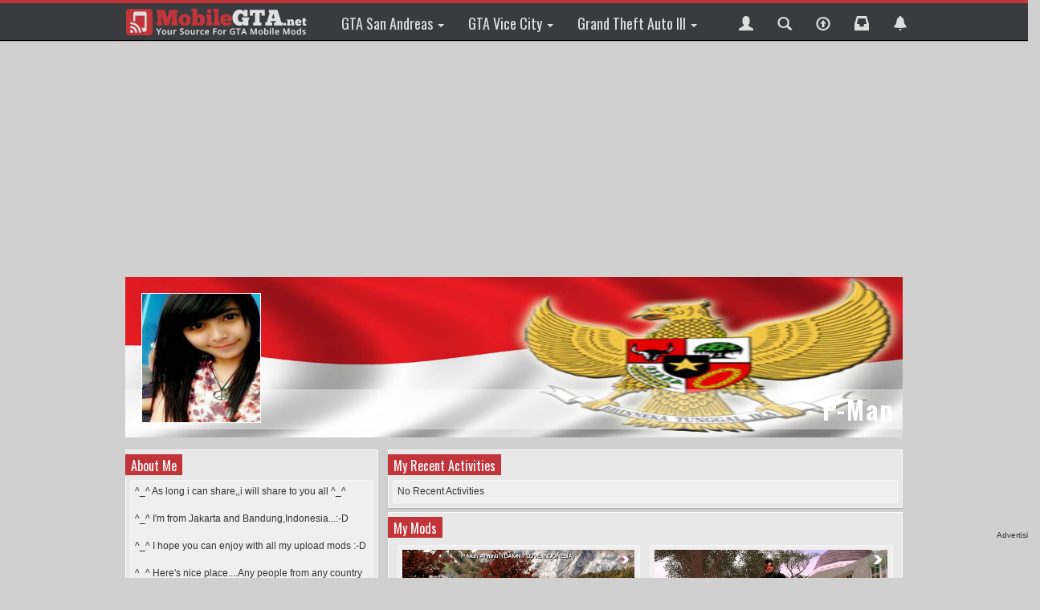

--- FILE ---
content_type: text/html; charset=utf-8
request_url: https://www.mobilegta.net/en/user/P-Man
body_size: 8538
content:
<!DOCTYPE html>
<HTML lang="en">
<HEAD>
<script async src="https://pagead2.googlesyndication.com/pagead/js/adsbygoogle.js?client=ca-pub-8521304413125280"
     crossorigin="anonymous"></script>
<script>
  (adsbygoogle = window.adsbygoogle || []).push({
    google_ad_client: "ca-pub-8521304413125280",
    enable_page_level_ads: true
  });
</script>
<TITLE>MobileGTA.net - GTA Mods, Cars, Maps and Skins for Android & iOS.</TITLE>
<meta charset="utf-8">
<meta http-equiv="X-UA-Compatible" content="IE=edge">
<meta name="viewport" content="width=device-width, initial-scale=1">
<meta name="Author" content="Alexander Pfitzner">
<meta name="Publisher" content="Alexander Pfitzner">
<meta name="Copyright" content="Alexander Pfitzner">
<meta name="Keywords" content="GTA, Grand Theft Auto, GTA 3, GTA 4, GTA 5, GTA Vice City, GTA San Andreas, San Andreas, Vice City, GTA IV, GTA V, addons, mods, modifications, cars, vehicles, maps, skins, info, news">
<meta name="page-topic" content="Computergames,Videogames,Games,Leisure,Entertainment,Modifications,Mods,Grand Theft Auto,ViceCity,SanAndreas,GTA">
<meta name="page-type" content="Computergames,Videogames,Games,Leisure,Entertainment,Modifications,Mods,Grand Theft Auto,ViceCity,SanAndreas,GTA">
<meta name="Description" content="MobileGTA.net is the ultimate GTA Mobile Mod DB and provides you more than 1,500 Mods for GTA on Android & iOS: From Cars to Skins to Tools and more.">
<meta name="robots" content="index,follow">
<meta name="Content-language" content="EN">
<meta name="google-site-verification" content="HUem3az1L3fXx6KcfwWZCAokOfePHfEDTXgCKiUuW1A" />

<link rel="stylesheet" href="//maxcdn.bootstrapcdn.com/font-awesome/4.7.0/css/font-awesome.min.css">
<!-- jQuery (necessary for Bootstrap's JavaScript plugins) -->
<script src="https://ajax.googleapis.com/ajax/libs/jquery/1.11.1/jquery.js"></script>
<!-- Include all compiled plugins (below), or include individual files as needed -->
<script src="/js/bootstrap.min.js"></script>
<script>
  $(function() {
	window.prettyPrint && prettyPrint()
	$(document).on('click', '.yamm .dropdown-menu', function(e) {
	  e.stopPropagation()
	})
  })
</script>	

<link rel="shortcut icon" href="/favicon.ico" type="image/x-icon">
<link href='//fonts.googleapis.com/css?family=Oswald:400,700' rel='stylesheet' type='text/css'>

<link href="/includes/lightbox2/css/lightbox.css" rel="stylesheet" />
<script src="/includes/lightbox2/js/lightbox-2.6.min.js" type="text/javascript"></script>

<!-- Bootstrap -->
<link href="/css/bootstrap.css" rel="stylesheet">
<link href="/custom.css" rel="stylesheet">

<script>
function readnotifications(){
    $("#readnot").load("/eng/ajax.php?do=readnotifications");
}
</script>

<!-- Global Site Tag (gtag.js) - Google Analytics -->
<script async src="https://www.googletagmanager.com/gtag/js?id=UA-107736244-1"></script>
<script>
  window.dataLayer = window.dataLayer || [];
  function gtag(){dataLayer.push(arguments);}
  gtag('js', new Date());

  gtag('config', 'UA-107736244-1');
</script>

</HEAD>
<BODY>
<!-- Google Tag Manager (noscript) -->
<noscript><iframe src="https://www.googletagmanager.com/ns.html?id=GTM-MQX95B9"
height="0" width="0" style="display:none;visibility:hidden"></iframe></noscript>
<!-- End Google Tag Manager (noscript) -->
<!-- Navbar -->
<div class="navbar yamm navbar-default navbar-fixed-top">
  <div class="navbar_container">
	<div class="navbar-header">
		<button type="button" data-toggle="collapse" data-target="#navbar-collapse-1" class="navbar-toggle"><span class="icon-bar"></span><span class="icon-bar"></span><span class="icon-bar"></span></button><a href="/en/news.php" class="navbar-brand"></a>
	</div>
	<div id="navbar-collapse-1" class="navbar-collapse collapse">
	  <ul class="nav navbar-nav">		  	  
		<!-- Classic list -->			
		<li class="dropdown yamm-fw"><a href="" data-toggle="dropdown" class="dropdown-toggle menu_gtasa_logo">GTA San Andreas <b class="caret"></b></a>
		  <ul class="dropdown-menu">
			<li class="menu-bg">
			  <!-- Content container to add padding -->
			  <div class="yamm-content">
				<div class="row menu-content">
				  <ul class="hidden-xs hidden-sm hidden-md col-lg-2 list-unstyled">
					<li>
					  <img src="/gfx/gtasalogo.png" alt="San Andreas" class="img-responsive gamelogo">
					</li>
				  </ul>
				  <ul class="col-xs-12 col-sm-8 col-md-8 col-lg-7 list-unstyled">
					<li class="margin">
					  <p><strong>Mods</strong></p>
					</li>				  
										<li class="inline-block float-left center op80 margin"><a href="/en/sanandreas/airplanes/"><img src="/gfx/icons/dl_icon_aircraft.png" alt="Airplanes"><br>Airplanes (199)</a></li>
										<li class="inline-block float-left center op80 margin"><a href="/en/sanandreas/bikes/"><img src="/gfx/icons/dl_icon_bikes.png" alt="Bikes"><br>Bikes (278)</a></li>
										<li class="inline-block float-left center op80 margin"><a href="/en/sanandreas/boats/"><img src="/gfx/icons/dl_icon_boats.png" alt="Boats"><br>Boats (10)</a></li>
										<li class="inline-block float-left center op80 margin"><a href="/en/sanandreas/cars/"><img src="/gfx/icons/dl_icon_cars.png" alt="Cars"><br>Cars (3679)</a></li>
										<li class="inline-block float-left center op80 margin"><a href="/en/sanandreas/helicopters/"><img src="/gfx/icons/dl_icon_heli.png" alt="Helicopters"><br>Helicopters (33)</a></li>
										<li class="inline-block float-left center op80 margin"><a href="/en/sanandreas/maps/"><img src="/gfx/icons/dl_icon_maps.png" alt="Maps"><br>Maps (243)</a></li>
										<li class="inline-block float-left center op80 margin"><a href="/en/sanandreas/mods/"><img src="/gfx/icons/dl_icon_mods.png" alt="Mods"><br>Mods (3468)</a></li>
										<li class="inline-block float-left center op80 margin"><a href="/en/sanandreas/savegames/"><img src="/gfx/icons/dl_icon_savegames.png" alt="Savegames"><br>Savegames (183)</a></li>
										<li class="inline-block float-left center op80 margin"><a href="/en/sanandreas/skins/"><img src="/gfx/icons/dl_icon_skins.png" alt="Skins"><br>Skins (1481)</a></li>
										<li class="inline-block float-left center op80 margin"><a href="/en/sanandreas/trains/"><img src="/gfx/icons/dl_icon_trains.png" alt="Trains"><br>Trains (23)</a></li>
										<li class="inline-block float-left center op80 margin"><a href="/en/sanandreas/weapons/"><img src="/gfx/icons/dl_icon_weapons.png" alt="Weapons"><br>Weapons (295)</a></li>
									
				  </ul>
				  <ul class="col-xs-12 col-sm-4 col-md-4 col-lg-3 list-unstyled">
					<li class="margin">
					  <p><strong>Featured Mod</strong> <a href="/en/featuredmods/sa/" class="featured_link"><img src="/gfx/dot.png" alt="More"> More</a></p>
					</li>
					<li><img src="/downloads/picr/2022-05/thbs_1651952401_Screenshot_2022-05-07-15-11-44-203_com.rockstargames.gtasa.jpg" alt="SA Featured Mod" class="margin-left img-responsive"></li>
					<li><a class="sml" href="/en/download.php?do=comments&cat=580&id=177721">2018 Audi ABT RS4-R for Mobile</a></li>
				  </ul>				  
				  <span class="menu_mainbg"></span>
				</div>
			  </div>
			</li>
		  </ul>
		</li>				
		<li class="dropdown yamm-fw"><a href="" data-toggle="dropdown" class="dropdown-toggle menu_gtavc_logo">GTA Vice City <b class="caret"></b></a>
		  <ul class="dropdown-menu">
			<li class="menu-bg">
			  <!-- Content container to add padding -->
			  <div class="yamm-content">
				<div class="row menu-content">
				  <ul class="hidden-xs hidden-sm hidden-md col-lg-2 list-unstyled">
					<li>
					  <img src="/gfx/gtavclogo.png" alt="Vice City" class="img-responsive gamelogo">
					</li>
				  </ul>
				  <ul class="col-xs-12 col-sm-8 col-md-8 col-lg-7 list-unstyled">
					<li class="margin">
					  <p><strong>Mods</strong></p>
					</li>				  
										<li class="inline-block float-left center op80 margin"><a href="/en/vicecity/mods/"><img src="/gfx/icons/dl_icon_mods.png" alt="Mods"><br>Mods (460)</a></li>
										<li class="inline-block float-left center op80 margin"><a href="/en/vicecity/savegames/"><img src="/gfx/icons/dl_icon_savegames.png" alt="Savegames"><br>Savegames (46)</a></li>
										<li class="inline-block float-left center op80 margin"><a href="/en/vicecity/skins/"><img src="/gfx/icons/dl_icon_skins.png" alt="Skins"><br>Skins (76)</a></li>
									
				  </ul>
				  <ul class="col-xs-12 col-sm-4 col-md-4 col-lg-3 list-unstyled">
					<li class="margin">
					  <p><strong>Featured Mod</strong> <a href="/en/featuredmods/vc/" class="featured_link"><img src="/gfx/dot.png" alt="More"> More</a></p>
					</li>
					<li><img src="/downloads/picr/2016-06/thbs_1465656284_hk8neiubh0xfwi9bd7xk.jpg" alt="VC Featured Mod" class="margin-left img-responsive"></li>
					<li><a class="sml" href="/en/download.php?do=comments&cat=727&id=91153">San Andreas Player For Android</a></li>
				  </ul>				  
				  <span class="menu_mainbg"></span>
				</div>
			  </div>
			</li>
		  </ul>
		</li>			
		<li class="dropdown yamm-fw"><a href="" data-toggle="dropdown" class="dropdown-toggle menu_gta3_logo">Grand Theft Auto III <b class="caret"></b></a>
		   <ul class="dropdown-menu">
			<li class="menu-bg">
			  <!-- Content container to add padding -->
			  <div class="yamm-content">
				<div class="row menu-content">
				  <ul class="hidden-xs hidden-sm hidden-md col-lg-2 list-unstyled">
					<li>
					  <img src="/gfx/gta3logo.png" alt="GTA III" class="img-responsive gamelogo">
					</li>
				  </ul>
				  <ul class="col-xs-12 col-sm-8 col-md-8 col-lg-7 list-unstyled">
					<li class="margin">
					  <p><strong>Mods</strong></p>
					</li>				  
										<li class="inline-block float-left center op80 margin"><a href="/en/gta3/cars/"><img src="/gfx/icons/dl_icon_cars.png" alt="Cars"><br>Cars (366)</a></li>
										<li class="inline-block float-left center op80 margin"><a href="/en/gta3/maps/"><img src="/gfx/icons/dl_icon_maps.png" alt="Maps"><br>Maps (16)</a></li>
										<li class="inline-block float-left center op80 margin"><a href="/en/gta3/mods/"><img src="/gfx/icons/dl_icon_mods.png" alt="Mods"><br>Mods (157)</a></li>
										<li class="inline-block float-left center op80 margin"><a href="/en/gta3/savegames/"><img src="/gfx/icons/dl_icon_savegames.png" alt="Savegames"><br>Savegames (20)</a></li>
										<li class="inline-block float-left center op80 margin"><a href="/en/gta3/skins/"><img src="/gfx/icons/dl_icon_skins.png" alt="Skins"><br>Skins (93)</a></li>
									
				  </ul>
				  <ul class="col-xs-12 col-sm-4 col-md-4 col-lg-3 list-unstyled">
					<li class="margin">
					  <p><strong>Featured Mod</strong> <a href="/en/featuredmods/gta3/" class="featured_link"><img src="/gfx/dot.png" alt="More"> More</a></p>
					</li>
					<li><img src="/downloads/picr/2017-10/thbs_1507930401_Screenshot_20171009-175114.jpg" alt="GTA III Featured Mod" class="margin-left img-responsive"></li>
					<li><a class="sml" href="/en/download.php?do=comments&cat=596&id=111140">Ferrari 812 SF</a></li>
				  </ul>				  
				  <span class="menu_mainbg"></span>
				</div>
			  </div>
			</li>
		  </ul>
		</li>		
	  </ul>
	  <ul class="nav navbar-nav navbar-right">
		<li class="dropdown relative">
		  <a href="" title="Your Profile" class="dropdown-toggle head_bar_user" data-toggle="dropdown" role="button" aria-haspopup="true" aria-expanded="false"><span class="glyphicon glyphicon-user navbutton"></span> <span class="hidden-lg">Profile</span></a>
		  <ul class="dropdown-menu heightauto rightmenu">
							<li><a href="/en/settings.php" class="rightmenulink">My Profile</a></li>
				<li><a href="/en/myuploads.php" class="rightmenulink">My Uploads</a></li>
				<li><a href="/en/myfavs.php" class="rightmenulink">My Favorites</a></li>
				<li><a href="/en/settings.php" class="rightmenulink">Settings</a></li>
				<li role="separator" class="divider"></li>
				<li><a href="/en/inc_login.php" class="rightmenulink"><b>Please Sign In</b></a></li>
					  </ul>
		</li>		  
		<li class="dropdown relative">
		  <a href="" title="Search" class="dropdown-toggle head_bar_search" data-toggle="dropdown" role="button" aria-haspopup="true" aria-expanded="false"><span class="glyphicon glyphicon-search navbutton"></span> <span class="hidden-lg">Search</span></a>
		  <ul class="dropdown-menu heightauto rightmenu">
			<li>		  
			  <form method="POST" action="/en/download.php?do=search&step=1" class="navbar-form navbar-left">
				<div class="form-group menuform">
					<input type="text" class="form-control" placeholder="Search" name="search">
					<input type="submit" value="Search" class="button sbutton searchbutton">
					<div class="margin"><a href="download.php?do=search">Advanced Search</a></div>
				</div>
			  </form>
			</li>
		  </ul>
		</li>		  
		<li class="relative"><a href="/en/download.php?do=send" title="Upload your mod" class="head_bar_upload"><span class="glyphicon glyphicon-upload navbutton"></span> <span class="hidden-lg">Upload a mod</span></a></li>
		<li class="dropdown relative">
		  <a href="" title="Inbox" class="dropdown-toggle head_bar_messages" data-toggle="dropdown" role="button" aria-haspopup="true" aria-expanded="false"><span class="glyphicon glyphicon-inbox navbutton"></span> <span class="hidden-lg">Messages</span> </a>
		  <ul class="dropdown-menu heightauto rightmenu text">
							<li class="messagesblock padding"><strong>Messages:</strong><br>Please sign in to use this site feature.<br><br>
				<a class="menulink" href="/en/inc_login.php">Log In</a> | <a class="menulink" href="/en/register.php">Register</a>
				</li>
							
			
		  </ul>
		</li>
		<li class="dropdown relative">
		  <a href="" title="Notifications" class="dropdown-toggle head_bar_notifications" data-toggle="dropdown" role="button" aria-haspopup="true" aria-expanded="false" onclick="readnotifications()"><span class="glyphicon glyphicon-bell navbutton"></span> <span class="hidden-lg">Notifications</span> </a>
		  <ul class="dropdown-menu heightauto rightmenu text">
							<li class="messagesblock padding"><strong>Notifications:</strong><br>Please sign in to use this site feature.<br><br>
				<a class="menulink" href="/en/inc_login.php">Log In</a> | <a class="menulink" href="/en/register.php">Register</a>
				</li>
							
		  </ul>
		</li>			
	  </ul>			  
	</div>
  </div>
</div>
<div class="container">
	<div class="skyscraper">
		<!-- MobileGTA Skyscraper -->
		<script>
		// only on desktops
		if (window.matchMedia('(min-width: 1180px)').matches) {
			document.writeln("<ins class=\"adsbygoogle\"");
			document.writeln("     style=\"display:block\"");
			document.writeln("     data-ad-client=\"ca-pub-8521304413125280\"");
			document.writeln("     data-ad-slot=\"8383353022\"");
			document.writeln("     data-ad-format=\"auto\"><\/ins>");
			document.writeln("<script>");
			document.writeln("(adsbygoogle = window.adsbygoogle || []).push({});");
			document.writeln("<\/script>");
			(adsbygoogle = window.adsbygoogle || []).push({});
		}
		</script>
		<span class="text-right xs">Advertising</span>
	</div>
	<div class="leaderboard">
		<!-- MobileGTA Leaderboard or Billboard -->
		<script>
		var r = Math.floor(Math.random() * 11); 
		// only 50% billboards and only on desktops
		if (window.matchMedia('(min-width: 1180px)').matches && r >= 5) {
			document.writeln("<ins class=\"adsbygoogle\"");
			document.writeln("     style=\"display:inline-block;width:970px;height:250px\"");
			document.writeln("     data-ad-client=\"ca-pub-8521304413125280\"");
			document.writeln("     data-ad-slot=\"4393837245\"><\/ins>");
			document.writeln("<script>");
			document.writeln("(adsbygoogle = window.adsbygoogle || []).push({});");
			document.writeln("<\/script>");
		} else {
			document.writeln("<ins class=\"adsbygoogle\"");
			document.writeln("     style=\"display:block;margin:0px 5px;\"");
			document.writeln("     data-ad-client=\"ca-pub-8521304413125280\"");
			document.writeln("     data-ad-slot=\"3970407247\"");
			document.writeln("     data-ad-format=\"auto\"><\/ins>");
			document.writeln("<script>");
			document.writeln("(adsbygoogle = window.adsbygoogle || []).push({});");
			document.writeln("<\/script>");
		}
		</script>
	</div><script language="javascript" type="text/javascript">
<!--
function set_dimensions (show) 
{
	if(show == 'expand')
	{
		// Höhe des DIV-Elements ändern
		document.getElementById('userpage_modlist').className = 'userpage_modlist_exp';
		document.getElementById('contract').style.display = 'inline-block';
		document.getElementById('expand').style.display = 'none';
		document.getElementById('fade_layer').style.display = 'none';
	}
	else if(show == 'contract')
	{
		document.getElementById('userpage_modlist').className = 'userpage_modlist_con';
		document.getElementById('contract').style.display = 'none';
		document.getElementById('expand').style.display = 'inline-block';	
		document.getElementById('fade_layer').style.display = 'inline-block';
	}
}

function show_editbg()
{
	document.getElementById('editbg').style.visibility="visible";
}

function hide_editbg()
{
	document.getElementById('editbg').style.visibility="hidden";
}

function show_editavatar()
{
	document.getElementById('editavatar').style.visibility="visible";
}

function hide_editavatar()
{
	document.getElementById('editavatar').style.visibility="hidden";
}

function show_editabout()
{
	document.getElementById('editabout').style.visibility="visible";
}

function hide_editabout()
{
	document.getElementById('editabout').style.visibility="hidden";
}

function show_editcontact()
{
	document.getElementById('editcontact').style.visibility="visible";
}

function hide_editcontact()
{
	document.getElementById('editcontact').style.visibility="hidden";
}

function show_editmods()
{
	document.getElementById('editmods').style.visibility="visible";
}

function hide_editmods()
{
	document.getElementById('editmods').style.visibility="hidden";
}
// -->
</script>

<div class="col-sm-12 col-md-12 col-lg-12">
	<div style="position:relative; width:100%; height:200px; background-size: 980px 200px; background-image: url(/images/bgs//custom/204399_1444418681_63437.jpg); background-position: center center; background-repeat: no-repeat; margin:0px 0px 10px 0px;" onMouseOver="show_editbg()" onMouseOut="hide_editbg()">
		<div class="userpage_headbar"></div>
		<div class="userpage_avatar" onMouseOver="show_editavatar()" onMouseOut="hide_editavatar()"><img src="/images/avatars//custom/204399_1459185877_29911.jpg" style="border: 1px solid #FFFFFF; margin:0;"></div>
		<h1 class="userpage_user">P-Man</h1>
			</div>
</div>

<div class="col-sm-4 col-md-4 col-lg-4">
	<div class="obox">
		<div class="bar_container">
			<div class="bar_headline">About Me</div>
			<div class="bar_headline_more"></div>
		</div>	
		<div class="box_grey">
			<div class="relative" onMouseOver="show_editabout()" onMouseOut="hide_editabout()">
										<p class="nomargin text-align overflow-hidden;">^_^ As long i can share,,i will share to you all  ^_^<BR><BR>^_^ I'm from Jakarta and Bandung,Indonesia...:-D<BR><BR>^_^ I hope you can enjoy with all my upload mods :-D<BR><BR>^_^ Here's nice place....Any people from any country join at here :-D<BR><BR>^_^ Different person,,Different country,,and Different Language...But in here,,we are is One ====&gt; &quot;FRIEND&quot;...........<BR><BR>^_^ Nice to know you all ^_^  <BR><BR>^_^ Note; <BR>This ID have 2 person use it...<BR>1 person female..<BR>1 person man...<BR>We always work together for all upload mod,, :-)</p>
															
			<span class="block">Country: <img src="/gfx/flags/id.png"> Indonesia</span>			<span class="block">Age: 29</span> 
			</div>
		</div>
	</div>	

	<div class="obox">	
		<div class="bar_container">
			<div class="bar_headline">Contact Me</div>
			<div class="bar_headline_more"></div>
		</div>	
		<div class="box_grey">
			<div class="relative" onMouseOver="show_editcontact()" onMouseOut="hide_editcontact()">
								<div class="margin">
					<img src="/gfx/userpage_pm.png" alt="Private Message" class="userpage_contactlist"> <a href="/en/inbox.php?do=new&msg=P-Man">Private Message</a><br>
					<br><img src="/gfx/userpage_addfriend.png" alt="Add to friends list" class="userpage_contactlist"> <a href="/en/addfriend.php?user=P-Man">Add To Friends List</a><br>																								</div>
			</div>
		</div>
	</div>

	<div class="obox">
		<div class="bar_container">
			<div class="bar_headline">Social Media</div>
			<div class="bar_headline_more"></div>
		</div>	
		<div class="box_grey">
			<div class="text-left">
			<a href="https://www.facebook.com/i.will.always.love.you.forever.jakarta.bandung" target="_blank"><img src="/gfx/userpage_fb.png" alt="https://www.facebook.com/i.will.always.love.you.forever.jakarta.bandung" class="userpage_sociallink"></a>												</div>
		</div>
	</div>

	<div class="obox">
		<div class="bar_container">
			<div class="bar_headline">My Friends (118)</div>
			<div class="bar_headline_more"></div>
		</div>	
		<div class="box_grey">
												<div class="pull-left userpage_friends_avatar_container"><a href="/user/adhamiphone5"><img src="/images/avatars/v_pestcontrol_160.jpg" alt="King of GTA" class="userpage_friends_avatar"></a></div>
					<div class="pull-left padding"><a href="/user/adhamiphone5">adhamiphone5</a> </div>
					<div style="clear:both;"></div>
									<div class="pull-left userpage_friends_avatar_container"><a href="/user/HAF"><img src="/images/avatars//custom/179046_1423631382_61432.jpg" alt="King of GTA" class="userpage_friends_avatar"></a></div>
					<div class="pull-left padding"><a href="/user/HAF">HAF</a> </div>
					<div style="clear:both;"></div>
									<div class="pull-left userpage_friends_avatar_container"><a href="/user/bintangss77"><img src="/images/avatars/Artworks_gang_160.jpg" alt="King of GTA" class="userpage_friends_avatar"></a></div>
					<div class="pull-left padding"><a href="/user/bintangss77">bintangss77</a> </div>
					<div style="clear:both;"></div>
									<div class="pull-left userpage_friends_avatar_container"><a href="/user/kubikas.3"><img src="/images/avatars/TommyVercetti160.jpg" alt="King of GTA" class="userpage_friends_avatar"></a></div>
					<div class="pull-left padding"><a href="/user/kubikas.3">kubikas.3</a> </div>
					<div style="clear:both;"></div>
									<div class="pull-left userpage_friends_avatar_container"><a href="/user/xsetus"><img src="/images/avatars//custom/99777_1468271081_33054.jpg" alt="King of GTA" class="userpage_friends_avatar"></a></div>
					<div class="pull-left padding"><a href="/user/xsetus">xsetus</a> </div>
					<div style="clear:both;"></div>
									<div class="pull-left userpage_friends_avatar_container"><a href="/user/lavkush"><img src="/images/avatars//custom/238341_1509188464_27496.jpg" alt="King of GTA" class="userpage_friends_avatar"></a></div>
					<div class="pull-left padding"><a href="/user/lavkush">lavkush</a> </div>
					<div style="clear:both;"></div>
									<div class="pull-left userpage_friends_avatar_container"><a href="/user/randyaugust"><img src="/images/avatars//custom/213006_1445273632_69340.jpg" alt="King of GTA" class="userpage_friends_avatar"></a></div>
					<div class="pull-left padding"><a href="/user/randyaugust">randyaugust</a> </div>
					<div style="clear:both;"></div>
									<div class="pull-left userpage_friends_avatar_container"><a href="/user/DoggyAndi15"><img src="/images/avatars//custom/205430_1427480099_32372.jpg" alt="King of GTA" class="userpage_friends_avatar"></a></div>
					<div class="pull-left padding"><a href="/user/DoggyAndi15">DoggyAndi15</a> </div>
					<div style="clear:both;"></div>
									<div class="pull-left userpage_friends_avatar_container"><a href="/user/Decoder X"><img src="/images/avatars/no_avatar.jpg" alt="King of GTA" class="userpage_friends_avatar"></a></div>
					<div class="pull-left padding"><a href="/user/Decoder X">Decoder X</a> </div>
					<div style="clear:both;"></div>
									<div class="pull-left userpage_friends_avatar_container"><a href="/user/KVSR"><img src="/images/avatars/johnny_back_160.jpg" alt="King of GTA" class="userpage_friends_avatar"></a></div>
					<div class="pull-left padding"><a href="/user/KVSR">KVSR</a> </div>
					<div style="clear:both;"></div>
								<br><img src="/gfx/dot.gif"> <a href="/en/userpage.php?page=P-Man&show=friends"><strong>Show all friends</strong></a>					</div>
	</div>	

	<div class="obox">
		<div class="bar_container">
			<div class="bar_headline">My Rank</div>
			<div class="bar_headline_more"></div>
		</div>	
		<div class="box_grey">
			<b>I have 3793 <a href="/en/faq.php#9">rank points</a></b>.(<a href="/en/faq.php#9" title="What does that mean?">?</a>)<br><br>
			My GTAinside rank is <div style="width:82px; height:14px; background-image: url(/gfx/rank_sprite.png); background-repeat:no-repeat; background-position:0px -84px;"></div> and I'm called: <h2>"King of GTA"</h2>
		</div>
	</div>
	
	<div class="obox">	
		<div class="bar_container">
			<div class="bar_headline">My Stats</div>
			<div class="bar_headline_more"></div>
		</div>	
		<div class="box_grey">
		
			 
			<strong>Modifications:</strong> <span class="xs">(since 07.11.2012)</span><br>
			Released: 18 mods<br> 
			<strong>Total:</strong> 549,989 downloads<br>
			<strong>Average:</strong> 32,352 downloads
						<hr class="box_divider">
			<strong>Userpage:</strong><br>40086 Views
						
		</div>
	</div>
</div>

<div class="col-sm-8 col-md-8 col-lg-8">
	<div class="obox">		
		<div class="bar_container">
			<div class="bar_headline">My Recent Activities</div>
			<div class="bar_headline_more"></div>
		</div>	
		<div class="box_grey">
						No Recent Activities
					</div>
	</div>

  
		<div class="obox">
			<div class="bar_container">
				<div class="bar_headline">My Mods</div>
				<div class="bar_headline_more"></div>
			</div>	
			<div class="relative" onMouseOver="show_editmods()" onMouseOut="hide_editmods()">
									<div id="userpage_modlist" class="userpage_modlist_con">
				
			<div class="col-sm-12 col-md-12 col-lg-6 nomargin">				
				<a href="/en/download.php?do=detail&cat=580&id=87096" class="box_grey mod">
					<div class="img_mod">
						<img src="/downloads/picr/2016-03/thb_1458725992_1458722980_1.jpg" class="img-responsive modimg" alt="...">											</div>
					<h3 class="headline_mod"><img src="/gfx/logo/SA.png" class="gameicon" alt="SA"> Yamaha M1 Valentino Rossi For Android</h3>
					<div class="rating_mod margin">
											<span class="glyphicon glyphicon-check"></span> <div style="background-image: url(/gfx/v2/rating_stars_bar.png); background-position: 0px -289px; width:160px; height:17px; display:inline-block; vertical-align:middle;"> </div><div style="clear:both;"></div>
										</div>					
					<div class="margin">
						 <span class="glyphicon glyphicon-time"></span> 23.03.2016					</div>
					<div class="margin">
						<span class="glyphicon glyphicon-user"></span> P-Man					</div>						
					<div class="margin">
						<span class="glyphicon glyphicon-download-alt"></span> 59239					</div>						
				</a>
			</div>
			
		
			<div class="col-sm-12 col-md-12 col-lg-6 nomargin">				
				<a href="/en/download.php?do=detail&cat=580&id=76568" class="box_grey mod">
					<div class="img_mod">
						<img src="/downloads/picr/2015-07/thb_1437731702_1.jpg" class="img-responsive modimg" alt="...">											</div>
					<h3 class="headline_mod"><img src="/gfx/logo/SA.png" class="gameicon" alt="SA"> Resident Cj V3 for Android</h3>
					<div class="rating_mod margin">
											<span class="glyphicon glyphicon-check"></span> <div style="background-image: url(/gfx/v2/rating_stars_bar.png); background-position: 0px -289px; width:160px; height:17px; display:inline-block; vertical-align:middle;"> </div><div style="clear:both;"></div>
										</div>					
					<div class="margin">
						 <span class="glyphicon glyphicon-time"></span> 24.07.2015					</div>
					<div class="margin">
						<span class="glyphicon glyphicon-user"></span> P-Man					</div>						
					<div class="margin">
						<span class="glyphicon glyphicon-download-alt"></span> 32554					</div>						
				</a>
			</div>
			
		
			<div class="col-sm-12 col-md-12 col-lg-6 nomargin">				
				<a href="/en/download.php?do=detail&cat=580&id=76560" class="box_grey mod">
					<div class="img_mod">
						<img src="/downloads/picr/2015-07/thb_1437724615_1437713110_1.jpg" class="img-responsive modimg" alt="...">											</div>
					<h3 class="headline_mod"><img src="/gfx/logo/SA.png" class="gameicon" alt="SA"> Resident Cj V2 for Android</h3>
					<div class="rating_mod margin">
											<span class="glyphicon glyphicon-check"></span> <div style="background-image: url(/gfx/v2/rating_stars_bar.png); background-position: 0px -272px; width:160px; height:17px; display:inline-block; vertical-align:middle;"> </div><div style="clear:both;"></div>
										</div>					
					<div class="margin">
						 <span class="glyphicon glyphicon-time"></span> 24.07.2015					</div>
					<div class="margin">
						<span class="glyphicon glyphicon-user"></span> P-Man					</div>						
					<div class="margin">
						<span class="glyphicon glyphicon-download-alt"></span> 15329					</div>						
				</a>
			</div>
			
		
			<div class="col-sm-12 col-md-12 col-lg-6 nomargin">				
				<a href="/en/download.php?do=detail&cat=580&id=76211" class="box_grey mod">
					<div class="img_mod">
						<img src="/downloads/picr/2015-07/thb_1437161221_1.jpg" class="img-responsive modimg" alt="...">											</div>
					<h3 class="headline_mod"><img src="/gfx/logo/SA.png" class="gameicon" alt="SA"> Black Road V3 for Android</h3>
					<div class="rating_mod margin">
											<span class="glyphicon glyphicon-check"></span> <div style="background-image: url(/gfx/v2/rating_stars_bar.png); background-position: 0px -289px; width:160px; height:17px; display:inline-block; vertical-align:middle;"> </div><div style="clear:both;"></div>
										</div>					
					<div class="margin">
						 <span class="glyphicon glyphicon-time"></span> 17.07.2015					</div>
					<div class="margin">
						<span class="glyphicon glyphicon-user"></span> P-Man					</div>						
					<div class="margin">
						<span class="glyphicon glyphicon-download-alt"></span> 28948					</div>						
				</a>
			</div>
			
		
			<div class="col-sm-12 col-md-12 col-lg-6 nomargin">				
				<a href="/en/download.php?do=detail&cat=580&id=76208" class="box_grey mod">
					<div class="img_mod">
						<img src="/downloads/picr/2015-07/thb_1437161151_1.jpg" class="img-responsive modimg" alt="...">											</div>
					<h3 class="headline_mod"><img src="/gfx/logo/SA.png" class="gameicon" alt="SA"> Black Road V1 for Android</h3>
					<div class="rating_mod margin">
											<span class="glyphicon glyphicon-check"></span> <div style="background-image: url(/gfx/v2/rating_stars_bar.png); background-position: 0px -221px; width:160px; height:17px; display:inline-block; vertical-align:middle;"> </div><div style="clear:both;"></div>
										</div>					
					<div class="margin">
						 <span class="glyphicon glyphicon-time"></span> 17.07.2015					</div>
					<div class="margin">
						<span class="glyphicon glyphicon-user"></span> P-Man					</div>						
					<div class="margin">
						<span class="glyphicon glyphicon-download-alt"></span> 12810					</div>						
				</a>
			</div>
			
		
			<div class="col-sm-12 col-md-12 col-lg-6 nomargin">				
				<a href="/en/download.php?do=detail&cat=580&id=76210" class="box_grey mod">
					<div class="img_mod">
						<img src="/downloads/picr/2015-07/thb_1437161105_1437158952_1.jpg" class="img-responsive modimg" alt="...">											</div>
					<h3 class="headline_mod"><img src="/gfx/logo/SA.png" class="gameicon" alt="SA"> Black Road V2 for Android</h3>
					<div class="rating_mod margin">
											<span class="glyphicon glyphicon-check"></span> <div style="background-image: url(/gfx/v2/rating_stars_bar.png); background-position: 0px -272px; width:160px; height:17px; display:inline-block; vertical-align:middle;"> </div><div style="clear:both;"></div>
										</div>					
					<div class="margin">
						 <span class="glyphicon glyphicon-time"></span> 17.07.2015					</div>
					<div class="margin">
						<span class="glyphicon glyphicon-user"></span> P-Man					</div>						
					<div class="margin">
						<span class="glyphicon glyphicon-download-alt"></span> 40001					</div>						
				</a>
			</div>
			
		
			<div class="col-sm-12 col-md-12 col-lg-6 nomargin">				
				<a href="/en/download.php?do=detail&cat=580&id=72666" class="box_grey mod">
					<div class="img_mod">
						<img src="/downloads/picr/2015-05/thb_1431159744_1.jpg" class="img-responsive modimg" alt="...">											</div>
					<h3 class="headline_mod"><img src="/gfx/logo/SA.png" class="gameicon" alt="SA"> Mix NmGirL V2 Android Version (UPDATE)</h3>
					<div class="rating_mod margin">
											<span class="glyphicon glyphicon-check"></span> <div style="background-image: url(/gfx/v2/rating_stars_bar.png); background-position: 0px -306px; width:160px; height:17px; display:inline-block; vertical-align:middle;"> </div><div style="clear:both;"></div>
										</div>					
					<div class="margin">
						 <span class="glyphicon glyphicon-time"></span> 09.05.2015					</div>
					<div class="margin">
						<span class="glyphicon glyphicon-user"></span> P-Man					</div>						
					<div class="margin">
						<span class="glyphicon glyphicon-download-alt"></span> 21020					</div>						
				</a>
			</div>
			
		
			<div class="col-sm-12 col-md-12 col-lg-6 nomargin">				
				<a href="/en/download.php?do=detail&cat=580&id=72483" class="box_grey mod">
					<div class="img_mod">
						<img src="/downloads/picr/2015-05/thb_1430839004_1.jpg" class="img-responsive modimg" alt="...">											</div>
					<h3 class="headline_mod"><img src="/gfx/logo/SA.png" class="gameicon" alt="SA"> Real Effect Full Final Version Android (UPDATE PLUS)</h3>
					<div class="rating_mod margin">
											<span class="glyphicon glyphicon-check"></span> <div style="background-image: url(/gfx/v2/rating_stars_bar.png); background-position: 0px -272px; width:160px; height:17px; display:inline-block; vertical-align:middle;"> </div><div style="clear:both;"></div>
										</div>					
					<div class="margin">
						 <span class="glyphicon glyphicon-time"></span> 05.05.2015					</div>
					<div class="margin">
						<span class="glyphicon glyphicon-user"></span> P-Man					</div>						
					<div class="margin">
						<span class="glyphicon glyphicon-download-alt"></span> 153921					</div>						
				</a>
			</div>
			
		
			<div class="col-sm-12 col-md-12 col-lg-6 nomargin">				
				<a href="/en/download.php?do=detail&cat=580&id=70857" class="box_grey mod">
					<div class="img_mod">
						<img src="/downloads/picr/2015-03/thb_1427018906_1.jpg" class="img-responsive modimg" alt="...">											</div>
					<h3 class="headline_mod"><img src="/gfx/logo/SA.png" class="gameicon" alt="SA"> Pu3 Revolution Pack 2015 For Android (UPDATED PLUS FIX)</h3>
					<div class="rating_mod margin">
											<span class="glyphicon glyphicon-check"></span> <div style="background-image: url(/gfx/v2/rating_stars_bar.png); background-position: 0px -272px; width:160px; height:17px; display:inline-block; vertical-align:middle;"> </div><div style="clear:both;"></div>
										</div>					
					<div class="margin">
						 <span class="glyphicon glyphicon-time"></span> 22.03.2015					</div>
					<div class="margin">
						<span class="glyphicon glyphicon-user"></span> P-Man & Any gta sa Modders					</div>						
					<div class="margin">
						<span class="glyphicon glyphicon-download-alt"></span> 26605					</div>						
				</a>
			</div>
			
		
			<div class="col-sm-12 col-md-12 col-lg-6 nomargin">				
				<a href="/en/download.php?do=detail&cat=580&id=70077" class="box_grey mod">
					<div class="img_mod">
						<img src="/downloads/picr/2015-02/thb_1425079943_1425015550_1.jpg" class="img-responsive modimg" alt="...">											</div>
					<h3 class="headline_mod"><img src="/gfx/logo/SA.png" class="gameicon" alt="SA"> New Timecyc V1 for Android</h3>
					<div class="rating_mod margin">
											<span class="glyphicon glyphicon-check"></span> <div style="background-image: url(/gfx/v2/rating_stars_bar.png); background-position: 0px -289px; width:160px; height:17px; display:inline-block; vertical-align:middle;"> </div><div style="clear:both;"></div>
										</div>					
					<div class="margin">
						 <span class="glyphicon glyphicon-time"></span> 27.02.2015					</div>
					<div class="margin">
						<span class="glyphicon glyphicon-user"></span> P-Man & Dzeko.exe					</div>						
					<div class="margin">
						<span class="glyphicon glyphicon-download-alt"></span> 10524					</div>						
				</a>
			</div>
			
		
			<div class="col-sm-12 col-md-12 col-lg-6 nomargin">				
				<a href="/en/download.php?do=detail&cat=580&id=69944" class="box_grey mod">
					<div class="img_mod">
						<img src="/downloads/picr/2015-02/thb_1425015973_1.jpg" class="img-responsive modimg" alt="...">											</div>
					<h3 class="headline_mod"><img src="/gfx/logo/SA.png" class="gameicon" alt="SA"> Snowy Area Final (UPDATED) for Android</h3>
					<div class="rating_mod margin">
											<span class="glyphicon glyphicon-check"></span> <div style="background-image: url(/gfx/v2/rating_stars_bar.png); background-position: 0px -289px; width:160px; height:17px; display:inline-block; vertical-align:middle;"> </div><div style="clear:both;"></div>
										</div>					
					<div class="margin">
						 <span class="glyphicon glyphicon-time"></span> 23.02.2015					</div>
					<div class="margin">
						<span class="glyphicon glyphicon-user"></span> P-Man & Others					</div>						
					<div class="margin">
						<span class="glyphicon glyphicon-download-alt"></span> 16772					</div>						
				</a>
			</div>
			
		
			<div class="col-sm-12 col-md-12 col-lg-6 nomargin">				
				<a href="/en/download.php?do=detail&cat=580&id=69648" class="box_grey mod">
					<div class="img_mod">
						<img src="/downloads/picr/2015-02/thb_1423917403_Play as girl v1.jpg" class="img-responsive modimg" alt="...">											</div>
					<h3 class="headline_mod"><img src="/gfx/logo/SA.png" class="gameicon" alt="SA"> Play as a girl and Play as Detailed Cj V1</h3>
					<div class="rating_mod margin">
											<span class="glyphicon glyphicon-check"></span> <div style="background-image: url(/gfx/v2/rating_stars_bar.png); background-position: 0px -289px; width:160px; height:17px; display:inline-block; vertical-align:middle;"> </div><div style="clear:both;"></div>
										</div>					
					<div class="margin">
						 <span class="glyphicon glyphicon-time"></span> 14.02.2015					</div>
					<div class="margin">
						<span class="glyphicon glyphicon-user"></span> P-Man					</div>						
					<div class="margin">
						<span class="glyphicon glyphicon-download-alt"></span> 15546					</div>						
				</a>
			</div>
			
		
			<div class="col-sm-12 col-md-12 col-lg-6 nomargin">				
				<a href="/en/download.php?do=detail&cat=580&id=69649" class="box_grey mod">
					<div class="img_mod">
						<img src="/downloads/picr/2015-02/thb_1423917365_Play as girl v2.jpg" class="img-responsive modimg" alt="...">											</div>
					<h3 class="headline_mod"><img src="/gfx/logo/SA.png" class="gameicon" alt="SA"> Play as a girl and Play as Detailed Cj V2</h3>
					<div class="rating_mod margin">
											<span class="glyphicon glyphicon-check"></span> <div style="background-image: url(/gfx/v2/rating_stars_bar.png); background-position: 0px -289px; width:160px; height:17px; display:inline-block; vertical-align:middle;"> </div><div style="clear:both;"></div>
										</div>					
					<div class="margin">
						 <span class="glyphicon glyphicon-time"></span> 14.02.2015					</div>
					<div class="margin">
						<span class="glyphicon glyphicon-user"></span> P-Man					</div>						
					<div class="margin">
						<span class="glyphicon glyphicon-download-alt"></span> 11573					</div>						
				</a>
			</div>
			
		
			<div class="col-sm-12 col-md-12 col-lg-6 nomargin">				
				<a href="/en/download.php?do=detail&cat=580&id=69254" class="box_grey mod">
					<div class="img_mod">
						<img src="/downloads/picr/2015-02/thb_1422881434_1422800303_1.jpg" class="img-responsive modimg" alt="...">											</div>
					<h3 class="headline_mod"><img src="/gfx/logo/SA.png" class="gameicon" alt="SA"> Snowy Area For Android</h3>
					<div class="rating_mod margin">
											<span class="glyphicon glyphicon-check"></span> <div style="background-image: url(/gfx/v2/rating_stars_bar.png); background-position: 0px -289px; width:160px; height:17px; display:inline-block; vertical-align:middle;"> </div><div style="clear:both;"></div>
										</div>					
					<div class="margin">
						 <span class="glyphicon glyphicon-time"></span> 02.02.2015					</div>
					<div class="margin">
						<span class="glyphicon glyphicon-user"></span> P-Man & 2 others					</div>						
					<div class="margin">
						<span class="glyphicon glyphicon-download-alt"></span> 30799					</div>						
				</a>
			</div>
			
		
			<div class="col-sm-12 col-md-12 col-lg-6 nomargin">				
				<a href="/en/download.php?do=detail&cat=580&id=68041" class="box_grey mod">
					<div class="img_mod">
						<img src="/downloads/picr/2014-12/thb_1419860905_1.jpg" class="img-responsive modimg" alt="...">											</div>
					<h3 class="headline_mod"><img src="/gfx/logo/SA.png" class="gameicon" alt="SA"> Effect Top V2 for Android FINAL</h3>
					<div class="rating_mod margin">
											<span class="glyphicon glyphicon-check"></span> <div style="background-image: url(/gfx/v2/rating_stars_bar.png); background-position: 0px -306px; width:160px; height:17px; display:inline-block; vertical-align:middle;"> </div><div style="clear:both;"></div>
										</div>					
					<div class="margin">
						 <span class="glyphicon glyphicon-time"></span> 28.12.2014					</div>
					<div class="margin">
						<span class="glyphicon glyphicon-user"></span> P-Man					</div>						
					<div class="margin">
						<span class="glyphicon glyphicon-download-alt"></span> 19626					</div>						
				</a>
			</div>
			
		
			<div class="col-sm-12 col-md-12 col-lg-6 nomargin">				
				<a href="/en/download.php?do=detail&cat=580&id=66684" class="box_grey mod">
					<div class="img_mod">
						<img src="/downloads/picr/2014-11/thb_1415703966_1.jpg" class="img-responsive modimg" alt="...">											</div>
					<h3 class="headline_mod"><img src="/gfx/logo/SA.png" class="gameicon" alt="SA"> Mix Player and New Mask for Android V2 + Get Bonus</h3>
					<div class="rating_mod margin">
											<span class="glyphicon glyphicon-check"></span> <div style="background-image: url(/gfx/v2/rating_stars_bar.png); background-position: 0px -306px; width:160px; height:17px; display:inline-block; vertical-align:middle;"> </div><div style="clear:both;"></div>
										</div>					
					<div class="margin">
						 <span class="glyphicon glyphicon-time"></span> 11.11.2014					</div>
					<div class="margin">
						<span class="glyphicon glyphicon-user"></span> P-Man					</div>						
					<div class="margin">
						<span class="glyphicon glyphicon-download-alt"></span> 25985					</div>						
				</a>
			</div>
			
		
			<div class="col-sm-12 col-md-12 col-lg-6 nomargin">				
				<a href="/en/download.php?do=detail&cat=580&id=66197" class="box_grey mod">
					<div class="img_mod">
						<img src="/downloads/picr/2014-10/thb_1414352813_PhotoGrid_1414113614333.jpg" class="img-responsive modimg" alt="...">											</div>
					<h3 class="headline_mod"><img src="/gfx/logo/SA.png" class="gameicon" alt="SA"> Mask Collection For Android</h3>
					<div class="rating_mod margin">
											<span class="glyphicon glyphicon-check"></span> <div style="background-image: url(/gfx/v2/rating_stars_bar.png); background-position: 0px -289px; width:160px; height:17px; display:inline-block; vertical-align:middle;"> </div><div style="clear:both;"></div>
										</div>					
					<div class="margin">
						 <span class="glyphicon glyphicon-time"></span> 26.10.2014					</div>
					<div class="margin">
						<span class="glyphicon glyphicon-user"></span> P-Man					</div>						
					<div class="margin">
						<span class="glyphicon glyphicon-download-alt"></span> 28737					</div>						
				</a>
			</div>
			
				<div style="clear:both;"></div>
				</div>
		<div id="fade_layer" style="width:100%; margin-top:-45px;"></div>
		<div id="contract"><a href="javascript:set_dimensions ('contract')" title="" class="submitbutton" style="margin-top:5px !important;">Show Less Mods</a></div>
		<div id="expand"><a href="javascript:set_dimensions ('expand')" title="" class="submitbutton" style="margin-top:5px !important;">Show All Mods</a></div>
					</div>
</div>


		<div class="obox">
			<div class="bar_container">
				<div class="bar_headline">My Recent Comments</div>
				<div class="bar_headline_more"></div>
			</div>	
	

			<div class="row">
				<div class="box_grey relative">
					<div class="col-md-12 col-lg-12">	
						<div class="pull-left inline-block margin">
							<img src="/gfx/logo/SA.png" class="marginside pull-left">
						</div>
						<div class="pull-left inline-block">
							<a href="/en/download.php?do=detail&cat=580&id=132774"><strong>DEAD OR ALIVE XTREME VENUS Menu - Android</strong></a>
							<div style="background-image: url(/gfx/v2/rating_stars_bar.png); background-position: 0px -272px; width:160px; height:17px; vertical-align:middle;"> </div>
							<div style="inline-block"> <span class="glyphicon glyphicon-user"></span> SERGIO_VAN_DYK  | <span class="glyphicon glyphicon-time"></span> 24.05.2019 | <span class="glyphicon glyphicon-download-alt"></span> 41637 </div>
						</div>
						<div style="clear:both;"></div>
						<hr class="box_divider">
					</div>
					<div class="col-xs-4 col-sm-3 col-md-3 col-lg-3">
						<a href="/user/P-Man" class="commentuser">P-Man</a><br>
						<abbr>"King of GTA"</abbr><br>
						<img src="/images/avatars//custom/204399_1459185877_29911.jpg" alt="King of GTA" class="avatar avatar-sml">
						<BR><span class="xs">Comments: 3793</span>
					</div>
					<div class="col-xs-8 col-sm-9 col-md-9 col-lg-9">
						<div class="row text-right">
							24.05.2019						</div>
						<p class="commentbox margin"><img src="/gfx/emoticons/biggrin.gif" alt="biggrin"><BR>Momoji always make me can't sleep <img src="/gfx/emoticons/laugh.gif" alt="Laugh"><img src="/gfx/emoticons/laugh.gif" alt="Laugh"><img src="/gfx/emoticons/laugh.gif" alt="Laugh"><BR><img src="/gfx/emoticons/good.gif" alt="good"><img src="/gfx/emoticons/good.gif" alt="good"><img src="/gfx/emoticons/good.gif" alt="good"></p>
					</div>
					<div style="clear:both;"></div>					
				</div>
			</div>
		
			<div class="row">
				<div class="box_grey relative">
					<div class="col-md-12 col-lg-12">	
						<div class="pull-left inline-block margin">
							<img src="/gfx/logo/SA.png" class="marginside pull-left">
						</div>
						<div class="pull-left inline-block">
							<a href="/en/download.php?do=detail&cat=580&id=132798"><strong>GTA V Mix Effects for Mobile</strong></a>
							<div style="background-image: url(/gfx/v2/rating_stars_bar.png); background-position: 0px -204px; width:160px; height:17px; vertical-align:middle;"> </div>
							<div style="inline-block"> <span class="glyphicon glyphicon-user"></span> ARM™ | <span class="glyphicon glyphicon-time"></span> 24.05.2019 | <span class="glyphicon glyphicon-download-alt"></span> 27693 </div>
						</div>
						<div style="clear:both;"></div>
						<hr class="box_divider">
					</div>
					<div class="col-xs-4 col-sm-3 col-md-3 col-lg-3">
						<a href="/user/P-Man" class="commentuser">P-Man</a><br>
						<abbr>"King of GTA"</abbr><br>
						<img src="/images/avatars//custom/204399_1459185877_29911.jpg" alt="King of GTA" class="avatar avatar-sml">
						<BR><span class="xs">Comments: 3793</span>
					</div>
					<div class="col-xs-8 col-sm-9 col-md-9 col-lg-9">
						<div class="row text-right">
							24.05.2019						</div>
						<p class="commentbox margin"><img src="/gfx/emoticons/dirol.gif" alt="Dirol"><img src="/gfx/emoticons/good.gif" alt="good"><img src="/gfx/emoticons/good.gif" alt="good"><img src="/gfx/emoticons/good.gif" alt="good"><img src="/gfx/emoticons/bye.gif" alt="bye"></p>
					</div>
					<div style="clear:both;"></div>					
				</div>
			</div>
		
			<div class="row">
				<div class="box_grey relative">
					<div class="col-md-12 col-lg-12">	
						<div class="pull-left inline-block margin">
							<img src="/gfx/logo/SA.png" class="marginside pull-left">
						</div>
						<div class="pull-left inline-block">
							<a href="/en/download.php?do=detail&cat=580&id=132807"><strong>Wheels HD For Mobile</strong></a>
							<div style="background-image: url(/gfx/v2/rating_stars_bar.png); background-position: 0px -306px; width:160px; height:17px; vertical-align:middle;"> </div>
							<div style="inline-block"> <span class="glyphicon glyphicon-user"></span> ARM™ | <span class="glyphicon glyphicon-time"></span> 24.05.2019 | <span class="glyphicon glyphicon-download-alt"></span> 15847 </div>
						</div>
						<div style="clear:both;"></div>
						<hr class="box_divider">
					</div>
					<div class="col-xs-4 col-sm-3 col-md-3 col-lg-3">
						<a href="/user/P-Man" class="commentuser">P-Man</a><br>
						<abbr>"King of GTA"</abbr><br>
						<img src="/images/avatars//custom/204399_1459185877_29911.jpg" alt="King of GTA" class="avatar avatar-sml">
						<BR><span class="xs">Comments: 3793</span>
					</div>
					<div class="col-xs-8 col-sm-9 col-md-9 col-lg-9">
						<div class="row text-right">
							24.05.2019						</div>
						<p class="commentbox margin"><img src="/gfx/emoticons/good.gif" alt="good"><img src="/gfx/emoticons/dirol.gif" alt="Dirol"> <BR>Now ugly wheels change with nice wheels...  <img src="/gfx/emoticons/good.gif" alt="good"><img src="/gfx/emoticons/good.gif" alt="good"><img src="/gfx/emoticons/good.gif" alt="good"></p>
					</div>
					<div style="clear:both;"></div>					
				</div>
			</div>
		
			<div class="row">
				<div class="box_grey relative">
					<div class="col-md-12 col-lg-12">	
						<div class="pull-left inline-block margin">
							<img src="/gfx/logo/SA.png" class="marginside pull-left">
						</div>
						<div class="pull-left inline-block">
							<a href="/en/download.php?do=detail&cat=580&id=132709"><strong>Porsche 918 Spyder for Mobile</strong></a>
							<div style="background-image: url(/gfx/v2/rating_stars_bar.png); background-position: 0px -289px; width:160px; height:17px; vertical-align:middle;"> </div>
							<div style="inline-block"> <span class="glyphicon glyphicon-user"></span> aolage | <span class="glyphicon glyphicon-time"></span> 22.05.2019 | <span class="glyphicon glyphicon-download-alt"></span> 19237 </div>
						</div>
						<div style="clear:both;"></div>
						<hr class="box_divider">
					</div>
					<div class="col-xs-4 col-sm-3 col-md-3 col-lg-3">
						<a href="/user/P-Man" class="commentuser">P-Man</a><br>
						<abbr>"King of GTA"</abbr><br>
						<img src="/images/avatars//custom/204399_1459185877_29911.jpg" alt="King of GTA" class="avatar avatar-sml">
						<BR><span class="xs">Comments: 3793</span>
					</div>
					<div class="col-xs-8 col-sm-9 col-md-9 col-lg-9">
						<div class="row text-right">
							22.05.2019						</div>
						<p class="commentbox margin"><img src="/gfx/emoticons/good.gif" alt="good"><BR>Porsche...</p>
					</div>
					<div style="clear:both;"></div>					
				</div>
			</div>
		
			<div class="row">
				<div class="box_grey relative">
					<div class="col-md-12 col-lg-12">	
						<div class="pull-left inline-block margin">
							<img src="/gfx/logo/SA.png" class="marginside pull-left">
						</div>
						<div class="pull-left inline-block">
							<a href="/en/download.php?do=detail&cat=580&id=132464"><strong>Def Jam Fight Mission for Mobile</strong></a>
							<div style="background-image: url(/gfx/v2/rating_stars_bar.png); background-position: 0px -272px; width:160px; height:17px; vertical-align:middle;"> </div>
							<div style="inline-block"> <span class="glyphicon glyphicon-user"></span> THEFT_HACKER | <span class="glyphicon glyphicon-time"></span> 22.05.2019 | <span class="glyphicon glyphicon-download-alt"></span> 66202 </div>
						</div>
						<div style="clear:both;"></div>
						<hr class="box_divider">
					</div>
					<div class="col-xs-4 col-sm-3 col-md-3 col-lg-3">
						<a href="/user/P-Man" class="commentuser">P-Man</a><br>
						<abbr>"King of GTA"</abbr><br>
						<img src="/images/avatars//custom/204399_1459185877_29911.jpg" alt="King of GTA" class="avatar avatar-sml">
						<BR><span class="xs">Comments: 3793</span>
					</div>
					<div class="col-xs-8 col-sm-9 col-md-9 col-lg-9">
						<div class="row text-right">
							22.05.2019						</div>
						<p class="commentbox margin"><img src="/gfx/emoticons/biggrin.gif" alt="biggrin"> <BR>Fight inside the jail <img src="/gfx/emoticons/biggrin.gif" alt="biggrin"></p>
					</div>
					<div style="clear:both;"></div>					
				</div>
			</div>
					</div>
</div>	
<div style="clear:both;"></div></div>
<div class="footer-container">
	<div class="footer">
		<div class="row">
			<div class="col-xs-12 col-sm-12 col-md-12 col-lg-12">
				<strong>Who is online?</strong><br>
				<p>There are currently <b><b>3649</b></b> users and
				<b>24 members</b> online:<br><br>
<a href="/user/allen446">allen446</a>, <a href="/user/ashuralynxs">ashuralynxs</a>, <a href="/user/awoakwoakeo">awoakwoakeo</a>, <a href="/user/AxlDavis2012">AxlDavis2012</a>, <a href="/user/bwenji99">bwenji99</a>, <a href="/user/cabezonbhhhh">cabezonbhhhh</a>, <a href="/user/Davidstrs">Davidstrs</a>, <a href="/user/Erroristia">Erroristia</a>, <a href="/user/FiXshop001">FiXshop001</a>, <a href="/user/goling666">goling666</a>, <a href="/user/jhonny%20n5">jhonny n5</a>, <a href="/user/king_bolt1">king_bolt1</a>, <a href="/user/leoarcadia">leoarcadia</a>, <a href="/user/MassterGolden900">MassterGolden900</a>, <a href="/user/Mas_muad">Mas_muad</a>, <a href="/user/Meekus">Meekus</a>, <a href="/user/MVP112">MVP112</a>, <a href="/user/ndlogok">ndlogok</a>, <a href="/user/Rexzansew">Rexzansew</a>, <a href="/user/Ridzzero47">Ridzzero47</a>, <a href="/user/ScarlariaReznova">ScarlariaReznova</a>, <a href="/user/Si%20paling%20negro">Si paling negro</a>, <a href="/user/SoggyEgg">SoggyEgg</a>, <a href="/user/zjx.xian">zjx.xian</a>, </p>			
			</div>		
		</div>
		<hr class="hidden-sm hidden-xs divider">
		<div class="row">	
			<div class="col-xs-12 col-sm-12 col-md-6 col-lg-6">
				<strong>Our Partners</strong><br>
				<a href="http://www.gtainside.com" class="footer-gtainside">&nbsp;</a>
			</div>
			<div class="col-xs-12 col-sm-12 col-md-6 col-lg-6">
				<strong>Links</strong>
				<p class="margin-top">
				<a href="/en/content.php?id=148">About Us</a> | 
				<a href="/en/contact.php">Contact Us</a> |  
				<a href="/downloads/TermsOfUse.pdf">Terms of Use</a> | 
				<a href="/en/content.php?id=151">Privacy Policy</a> |
				<a href="/en/content.php?id=149">Imprint</a>
				</p>
			</div>				
		</div>	
	</div>
</div>
</BODY>
</HTML>

--- FILE ---
content_type: text/html; charset=utf-8
request_url: https://www.mobilegta.net/compass/css3
body_size: 5280
content:
<!DOCTYPE html>
<HTML lang="en">
<HEAD>
<script async src="https://pagead2.googlesyndication.com/pagead/js/adsbygoogle.js?client=ca-pub-8521304413125280"
     crossorigin="anonymous"></script>
<script>
  (adsbygoogle = window.adsbygoogle || []).push({
    google_ad_client: "ca-pub-8521304413125280",
    enable_page_level_ads: true
  });
</script>
<TITLE>Grand Theft Auto  - Mods and Downloads - MobileGTA.net</TITLE>
<meta charset="utf-8">
<meta http-equiv="X-UA-Compatible" content="IE=edge">
<meta name="viewport" content="width=device-width, initial-scale=1">
<meta name="Author" content="Alexander Pfitzner">
<meta name="Publisher" content="Alexander Pfitzner">
<meta name="Copyright" content="Alexander Pfitzner">
<meta name="Keywords" content="GTA, Grand Theft Auto, GTA 3, GTA 4, GTA 5, GTA Vice City, GTA San Andreas, San Andreas, Vice City, GTA IV, GTA V, addons, mods, modifications, cars, vehicles, maps, skins, info, news">
<meta name="page-topic" content="Computergames,Videogames,Games,Leisure,Entertainment,Modifications,Mods,Grand Theft Auto,ViceCity,SanAndreas,GTA">
<meta name="page-type" content="Computergames,Videogames,Games,Leisure,Entertainment,Modifications,Mods,Grand Theft Auto,ViceCity,SanAndreas,GTA">
<meta name="Description" content="MobileGTA.net is the ultimate GTA Mobile Mod DB and provides you more than 1,500 Mods for GTA on Android & iOS: From Cars to Skins to Tools and more.">
<meta name="robots" content="index,follow">
<meta name="Content-language" content="EN">
<meta name="google-site-verification" content="HUem3az1L3fXx6KcfwWZCAokOfePHfEDTXgCKiUuW1A" />

<link rel="stylesheet" href="//maxcdn.bootstrapcdn.com/font-awesome/4.7.0/css/font-awesome.min.css">
<!-- jQuery (necessary for Bootstrap's JavaScript plugins) -->
<script src="https://ajax.googleapis.com/ajax/libs/jquery/1.11.1/jquery.js"></script>
<!-- Include all compiled plugins (below), or include individual files as needed -->
<script src="/js/bootstrap.min.js"></script>
<script>
  $(function() {
	window.prettyPrint && prettyPrint()
	$(document).on('click', '.yamm .dropdown-menu', function(e) {
	  e.stopPropagation()
	})
  })
</script>	

<link rel="shortcut icon" href="/favicon.ico" type="image/x-icon">
<link href='//fonts.googleapis.com/css?family=Oswald:400,700' rel='stylesheet' type='text/css'>

<link href="/includes/lightbox2/css/lightbox.css" rel="stylesheet" />
<script src="/includes/lightbox2/js/lightbox-2.6.min.js" type="text/javascript"></script>

<!-- Bootstrap -->
<link href="/css/bootstrap.css" rel="stylesheet">
<link href="/custom.css" rel="stylesheet">

<script>
function readnotifications(){
    $("#readnot").load("/eng/ajax.php?do=readnotifications");
}
</script>

<!-- Global Site Tag (gtag.js) - Google Analytics -->
<script async src="https://www.googletagmanager.com/gtag/js?id=UA-107736244-1"></script>
<script>
  window.dataLayer = window.dataLayer || [];
  function gtag(){dataLayer.push(arguments);}
  gtag('js', new Date());

  gtag('config', 'UA-107736244-1');
</script>

</HEAD>
<BODY>
<!-- Google Tag Manager (noscript) -->
<noscript><iframe src="https://www.googletagmanager.com/ns.html?id=GTM-MQX95B9"
height="0" width="0" style="display:none;visibility:hidden"></iframe></noscript>
<!-- End Google Tag Manager (noscript) -->
<!-- Navbar -->
<div class="navbar yamm navbar-default navbar-fixed-top">
  <div class="navbar_container">
	<div class="navbar-header">
		<button type="button" data-toggle="collapse" data-target="#navbar-collapse-1" class="navbar-toggle"><span class="icon-bar"></span><span class="icon-bar"></span><span class="icon-bar"></span></button><a href="/en/news.php" class="navbar-brand"></a>
	</div>
	<div id="navbar-collapse-1" class="navbar-collapse collapse">
	  <ul class="nav navbar-nav">		  	  
		<!-- Classic list -->			
		<li class="dropdown yamm-fw"><a href="" data-toggle="dropdown" class="dropdown-toggle menu_gtasa_logo">GTA San Andreas <b class="caret"></b></a>
		  <ul class="dropdown-menu">
			<li class="menu-bg">
			  <!-- Content container to add padding -->
			  <div class="yamm-content">
				<div class="row menu-content">
				  <ul class="hidden-xs hidden-sm hidden-md col-lg-2 list-unstyled">
					<li>
					  <img src="/gfx/gtasalogo.png" alt="San Andreas" class="img-responsive gamelogo">
					</li>
				  </ul>
				  <ul class="col-xs-12 col-sm-8 col-md-8 col-lg-7 list-unstyled">
					<li class="margin">
					  <p><strong>Mods</strong></p>
					</li>				  
										<li class="inline-block float-left center op80 margin"><a href="/en/sanandreas/airplanes/"><img src="/gfx/icons/dl_icon_aircraft.png" alt="Airplanes"><br>Airplanes (199)</a></li>
										<li class="inline-block float-left center op80 margin"><a href="/en/sanandreas/bikes/"><img src="/gfx/icons/dl_icon_bikes.png" alt="Bikes"><br>Bikes (278)</a></li>
										<li class="inline-block float-left center op80 margin"><a href="/en/sanandreas/boats/"><img src="/gfx/icons/dl_icon_boats.png" alt="Boats"><br>Boats (10)</a></li>
										<li class="inline-block float-left center op80 margin"><a href="/en/sanandreas/cars/"><img src="/gfx/icons/dl_icon_cars.png" alt="Cars"><br>Cars (3679)</a></li>
										<li class="inline-block float-left center op80 margin"><a href="/en/sanandreas/helicopters/"><img src="/gfx/icons/dl_icon_heli.png" alt="Helicopters"><br>Helicopters (33)</a></li>
										<li class="inline-block float-left center op80 margin"><a href="/en/sanandreas/maps/"><img src="/gfx/icons/dl_icon_maps.png" alt="Maps"><br>Maps (243)</a></li>
										<li class="inline-block float-left center op80 margin"><a href="/en/sanandreas/mods/"><img src="/gfx/icons/dl_icon_mods.png" alt="Mods"><br>Mods (3468)</a></li>
										<li class="inline-block float-left center op80 margin"><a href="/en/sanandreas/savegames/"><img src="/gfx/icons/dl_icon_savegames.png" alt="Savegames"><br>Savegames (183)</a></li>
										<li class="inline-block float-left center op80 margin"><a href="/en/sanandreas/skins/"><img src="/gfx/icons/dl_icon_skins.png" alt="Skins"><br>Skins (1481)</a></li>
										<li class="inline-block float-left center op80 margin"><a href="/en/sanandreas/trains/"><img src="/gfx/icons/dl_icon_trains.png" alt="Trains"><br>Trains (23)</a></li>
										<li class="inline-block float-left center op80 margin"><a href="/en/sanandreas/weapons/"><img src="/gfx/icons/dl_icon_weapons.png" alt="Weapons"><br>Weapons (295)</a></li>
									
				  </ul>
				  <ul class="col-xs-12 col-sm-4 col-md-4 col-lg-3 list-unstyled">
					<li class="margin">
					  <p><strong>Featured Mod</strong> <a href="/en/featuredmods/sa/" class="featured_link"><img src="/gfx/dot.png" alt="More"> More</a></p>
					</li>
					<li><img src="/downloads/picr/2022-05/thbs_1651952401_Screenshot_2022-05-07-15-11-44-203_com.rockstargames.gtasa.jpg" alt="SA Featured Mod" class="margin-left img-responsive"></li>
					<li><a class="sml" href="/en/download.php?do=comments&cat=580&id=177721">2018 Audi ABT RS4-R for Mobile</a></li>
				  </ul>				  
				  <span class="menu_mainbg"></span>
				</div>
			  </div>
			</li>
		  </ul>
		</li>				
		<li class="dropdown yamm-fw"><a href="" data-toggle="dropdown" class="dropdown-toggle menu_gtavc_logo">GTA Vice City <b class="caret"></b></a>
		  <ul class="dropdown-menu">
			<li class="menu-bg">
			  <!-- Content container to add padding -->
			  <div class="yamm-content">
				<div class="row menu-content">
				  <ul class="hidden-xs hidden-sm hidden-md col-lg-2 list-unstyled">
					<li>
					  <img src="/gfx/gtavclogo.png" alt="Vice City" class="img-responsive gamelogo">
					</li>
				  </ul>
				  <ul class="col-xs-12 col-sm-8 col-md-8 col-lg-7 list-unstyled">
					<li class="margin">
					  <p><strong>Mods</strong></p>
					</li>				  
										<li class="inline-block float-left center op80 margin"><a href="/en/vicecity/mods/"><img src="/gfx/icons/dl_icon_mods.png" alt="Mods"><br>Mods (460)</a></li>
										<li class="inline-block float-left center op80 margin"><a href="/en/vicecity/savegames/"><img src="/gfx/icons/dl_icon_savegames.png" alt="Savegames"><br>Savegames (46)</a></li>
										<li class="inline-block float-left center op80 margin"><a href="/en/vicecity/skins/"><img src="/gfx/icons/dl_icon_skins.png" alt="Skins"><br>Skins (76)</a></li>
									
				  </ul>
				  <ul class="col-xs-12 col-sm-4 col-md-4 col-lg-3 list-unstyled">
					<li class="margin">
					  <p><strong>Featured Mod</strong> <a href="/en/featuredmods/vc/" class="featured_link"><img src="/gfx/dot.png" alt="More"> More</a></p>
					</li>
					<li><img src="/downloads/picr/2016-06/thbs_1465656284_hk8neiubh0xfwi9bd7xk.jpg" alt="VC Featured Mod" class="margin-left img-responsive"></li>
					<li><a class="sml" href="/en/download.php?do=comments&cat=727&id=91153">San Andreas Player For Android</a></li>
				  </ul>				  
				  <span class="menu_mainbg"></span>
				</div>
			  </div>
			</li>
		  </ul>
		</li>			
		<li class="dropdown yamm-fw"><a href="" data-toggle="dropdown" class="dropdown-toggle menu_gta3_logo">Grand Theft Auto III <b class="caret"></b></a>
		   <ul class="dropdown-menu">
			<li class="menu-bg">
			  <!-- Content container to add padding -->
			  <div class="yamm-content">
				<div class="row menu-content">
				  <ul class="hidden-xs hidden-sm hidden-md col-lg-2 list-unstyled">
					<li>
					  <img src="/gfx/gta3logo.png" alt="GTA III" class="img-responsive gamelogo">
					</li>
				  </ul>
				  <ul class="col-xs-12 col-sm-8 col-md-8 col-lg-7 list-unstyled">
					<li class="margin">
					  <p><strong>Mods</strong></p>
					</li>				  
										<li class="inline-block float-left center op80 margin"><a href="/en/gta3/cars/"><img src="/gfx/icons/dl_icon_cars.png" alt="Cars"><br>Cars (366)</a></li>
										<li class="inline-block float-left center op80 margin"><a href="/en/gta3/maps/"><img src="/gfx/icons/dl_icon_maps.png" alt="Maps"><br>Maps (16)</a></li>
										<li class="inline-block float-left center op80 margin"><a href="/en/gta3/mods/"><img src="/gfx/icons/dl_icon_mods.png" alt="Mods"><br>Mods (157)</a></li>
										<li class="inline-block float-left center op80 margin"><a href="/en/gta3/savegames/"><img src="/gfx/icons/dl_icon_savegames.png" alt="Savegames"><br>Savegames (20)</a></li>
										<li class="inline-block float-left center op80 margin"><a href="/en/gta3/skins/"><img src="/gfx/icons/dl_icon_skins.png" alt="Skins"><br>Skins (93)</a></li>
									
				  </ul>
				  <ul class="col-xs-12 col-sm-4 col-md-4 col-lg-3 list-unstyled">
					<li class="margin">
					  <p><strong>Featured Mod</strong> <a href="/en/featuredmods/gta3/" class="featured_link"><img src="/gfx/dot.png" alt="More"> More</a></p>
					</li>
					<li><img src="/downloads/picr/2017-10/thbs_1507930401_Screenshot_20171009-175114.jpg" alt="GTA III Featured Mod" class="margin-left img-responsive"></li>
					<li><a class="sml" href="/en/download.php?do=comments&cat=596&id=111140">Ferrari 812 SF</a></li>
				  </ul>				  
				  <span class="menu_mainbg"></span>
				</div>
			  </div>
			</li>
		  </ul>
		</li>		
	  </ul>
	  <ul class="nav navbar-nav navbar-right">
		<li class="dropdown relative">
		  <a href="" title="Your Profile" class="dropdown-toggle head_bar_user" data-toggle="dropdown" role="button" aria-haspopup="true" aria-expanded="false"><span class="glyphicon glyphicon-user navbutton"></span> <span class="hidden-lg">Profile</span></a>
		  <ul class="dropdown-menu heightauto rightmenu">
							<li><a href="/en/settings.php" class="rightmenulink">My Profile</a></li>
				<li><a href="/en/myuploads.php" class="rightmenulink">My Uploads</a></li>
				<li><a href="/en/myfavs.php" class="rightmenulink">My Favorites</a></li>
				<li><a href="/en/settings.php" class="rightmenulink">Settings</a></li>
				<li role="separator" class="divider"></li>
				<li><a href="/en/inc_login.php" class="rightmenulink"><b>Please Sign In</b></a></li>
					  </ul>
		</li>		  
		<li class="dropdown relative">
		  <a href="" title="Search" class="dropdown-toggle head_bar_search" data-toggle="dropdown" role="button" aria-haspopup="true" aria-expanded="false"><span class="glyphicon glyphicon-search navbutton"></span> <span class="hidden-lg">Search</span></a>
		  <ul class="dropdown-menu heightauto rightmenu">
			<li>		  
			  <form method="POST" action="/en/download.php?do=search&step=1" class="navbar-form navbar-left">
				<div class="form-group menuform">
					<input type="text" class="form-control" placeholder="Search" name="search">
					<input type="submit" value="Search" class="button sbutton searchbutton">
					<div class="margin"><a href="download.php?do=search">Advanced Search</a></div>
				</div>
			  </form>
			</li>
		  </ul>
		</li>		  
		<li class="relative"><a href="/en/download.php?do=send" title="Upload your mod" class="head_bar_upload"><span class="glyphicon glyphicon-upload navbutton"></span> <span class="hidden-lg">Upload a mod</span></a></li>
		<li class="dropdown relative">
		  <a href="" title="Inbox" class="dropdown-toggle head_bar_messages" data-toggle="dropdown" role="button" aria-haspopup="true" aria-expanded="false"><span class="glyphicon glyphicon-inbox navbutton"></span> <span class="hidden-lg">Messages</span> </a>
		  <ul class="dropdown-menu heightauto rightmenu text">
							<li class="messagesblock padding"><strong>Messages:</strong><br>Please sign in to use this site feature.<br><br>
				<a class="menulink" href="/en/inc_login.php">Log In</a> | <a class="menulink" href="/en/register.php">Register</a>
				</li>
							
			
		  </ul>
		</li>
		<li class="dropdown relative">
		  <a href="" title="Notifications" class="dropdown-toggle head_bar_notifications" data-toggle="dropdown" role="button" aria-haspopup="true" aria-expanded="false" onclick="readnotifications()"><span class="glyphicon glyphicon-bell navbutton"></span> <span class="hidden-lg">Notifications</span> </a>
		  <ul class="dropdown-menu heightauto rightmenu text">
							<li class="messagesblock padding"><strong>Notifications:</strong><br>Please sign in to use this site feature.<br><br>
				<a class="menulink" href="/en/inc_login.php">Log In</a> | <a class="menulink" href="/en/register.php">Register</a>
				</li>
							
		  </ul>
		</li>			
	  </ul>			  
	</div>
  </div>
</div>
<div class="container">
	<div class="skyscraper">
		<!-- MobileGTA Skyscraper -->
		<script>
		// only on desktops
		if (window.matchMedia('(min-width: 1180px)').matches) {
			document.writeln("<ins class=\"adsbygoogle\"");
			document.writeln("     style=\"display:block\"");
			document.writeln("     data-ad-client=\"ca-pub-8521304413125280\"");
			document.writeln("     data-ad-slot=\"8383353022\"");
			document.writeln("     data-ad-format=\"auto\"><\/ins>");
			document.writeln("<script>");
			document.writeln("(adsbygoogle = window.adsbygoogle || []).push({});");
			document.writeln("<\/script>");
			(adsbygoogle = window.adsbygoogle || []).push({});
		}
		</script>
		<span class="text-right xs">Advertising</span>
	</div>
	<div class="leaderboard">
		<!-- MobileGTA Leaderboard or Billboard -->
		<script>
		var r = Math.floor(Math.random() * 11); 
		// only 50% billboards and only on desktops
		if (window.matchMedia('(min-width: 1180px)').matches && r >= 5) {
			document.writeln("<ins class=\"adsbygoogle\"");
			document.writeln("     style=\"display:inline-block;width:970px;height:250px\"");
			document.writeln("     data-ad-client=\"ca-pub-8521304413125280\"");
			document.writeln("     data-ad-slot=\"4393837245\"><\/ins>");
			document.writeln("<script>");
			document.writeln("(adsbygoogle = window.adsbygoogle || []).push({});");
			document.writeln("<\/script>");
		} else {
			document.writeln("<ins class=\"adsbygoogle\"");
			document.writeln("     style=\"display:block;margin:0px 5px;\"");
			document.writeln("     data-ad-client=\"ca-pub-8521304413125280\"");
			document.writeln("     data-ad-slot=\"3970407247\"");
			document.writeln("     data-ad-format=\"auto\"><\/ins>");
			document.writeln("<script>");
			document.writeln("(adsbygoogle = window.adsbygoogle || []).push({});");
			document.writeln("<\/script>");
		}
		</script>
	</div><script>
<!--
function layer(show)
{
if(document.getElementById(show).style.display == 'none') document.getElementById(show).style.display = 'block';
else document.getElementById(show).style.display = 'none';
}
//-->
</script>

<div class="row">
	<div class="col-lg-12">
		<div class="obox">	
			<div class="bar_container">
				<div class="bar_headline">Navigation</div>
				<div class="bar_headline_more"></div>
			</div>				
			<div class="box_grey">			
				<div class="pull-left marginaround hidden-xs">
				<img src="/gfx/v6/game_icons/.png" alt="" style="max-height:54px; max-width:62px;">
				</div>
								<div class="pull-left marginaround text-center">
									<a href="/en//cars/" class="dl_cat_icons"><img src="/gfx/icons/r/dl_icon_cars.png"><br>Cars</a>
								</div>
								<div class="pull-left marginaround text-center">
									<a href="/en//maps/" class="dl_cat_icons"><img src="/gfx/icons/r/dl_icon_maps.png"><br>Maps</a>
								</div>
								<div class="pull-left marginaround text-center">
									<a href="/en//mods/" class="dl_cat_icons"><img src="/gfx/icons/r/dl_icon_mods.png"><br>Mods</a>
								</div>
								<div class="pull-left marginaround text-center">
									<a href="/en//savegames/" class="dl_cat_icons"><img src="/gfx/icons/r/dl_icon_savegames.png"><br>Savegames</a>
								</div>
								<div class="pull-left marginaround text-center">
									<a href="/en//skins/" class="dl_cat_icons"><img src="/gfx/icons/r/dl_icon_skins.png"><br>Skins</a>
								</div>
								<div style="clear:both;"></div>

				<hr class="box_divider">

				<div class="pull-left-md margin"> 
					Order: 
					<a class="btn btn-custom activated" href="#">Date</a>
					<a class="btn btn-custom" href="/en///most-downloaded/">Downloads</a>
					<a class="btn btn-custom" href="/en///best-rated/">Rating</a>
					<a class="btn btn-custom" href="/en///latest-version/">Last Version</a>
				</div>
				<div class="pull-right-md margin"> 
					Pages: 
										<a class="" href=""></a> 					<a href="/en///latest/2/" class="btn btn-custom"><img src="/gfx/v6/dot_grey.gif" alt=""></a>				</div>
				<div style="clear:both;"></div>
			</div>
		</div>
	</div>
</div>
<div class="col-lg-12">
	<div class="obox">	
		<div class="bar_container margin">
			<div class="bar_headline"> </div>
			<div class="bar_headline_more"></div>
		</div>			
		<div class="row">
		
						
			<div class="col-sm-6 col-md-4 col-lg-4">				
				<a href="/en///-/" class="box_grey mod">
					<div class="img_mod">
																	</div>
					<h3 class="headline_mod"><img src="/gfx/logo/.png" class="gameicon" alt=""> </h3>
					<div class="rating_mod margin">
													<span class="glyphicon glyphicon-check top3"></span> <div style="background-image: url(/gfx/v2/rating_stars_bar.png); background-position: 0px -px; width:160px; height:17px; display:inline-block; vertical-align:middle;"> </div><div style="clear:both;"></div>
											</div>					
					<div class="margin">
						 <span class="glyphicon glyphicon-time"></span> 					</div>
					<div class="margin">
						<span class="glyphicon glyphicon-user"></span> 					</div>						
					<div class="margin">
						<span class="glyphicon glyphicon-download-alt"></span> 					</div>						
				</a>
			</div>

					<div style="clear:both;"></div>
				<div class="col-sm-12 col-md-12 col-lg-12">			
					<div class="box_grey text-center">
					
					<!-- MobileGTA Leaderboard LT -->
					<ins class="adsbygoogle"
						 style="display:block"
						 data-ad-client="ca-pub-8521304413125280"
						 data-ad-slot="4175965962"
						 data-ad-format="auto"></ins>
					<script>
					(adsbygoogle = window.adsbygoogle || []).push({});
					</script>
					<span class="text-right xs">Advertising</span>
				</div>
			</div>
		</div>		
	</div>		
</div>	


<div class="row">
	<div class="col-lg-12">
		<div class="obox">
			<div class="bar_container">
				<div class="bar_headline">Navigation</div>
				<div class="bar_headline_more"></div>
			</div>				
			<div class="box_grey text-center">		
								<a class="" href=""></a> 				<a href="/en///latest/2/" class="btn btn-custom"><img src="/gfx/v6/dot_grey.gif" alt=""></a>			</div>
		</div>	
	</div>
</div>
<div style="clear:both;"></div></div>
<div class="footer-container">
	<div class="footer">
		<div class="row">
			<div class="col-xs-12 col-sm-12 col-md-12 col-lg-12">
				<strong>Who is online?</strong><br>
				<p>There are currently <b><b>3649</b></b> users and
				<b>24 members</b> online:<br><br>
<a href="/user/allen446">allen446</a>, <a href="/user/ashuralynxs">ashuralynxs</a>, <a href="/user/awoakwoakeo">awoakwoakeo</a>, <a href="/user/AxlDavis2012">AxlDavis2012</a>, <a href="/user/bwenji99">bwenji99</a>, <a href="/user/cabezonbhhhh">cabezonbhhhh</a>, <a href="/user/Davidstrs">Davidstrs</a>, <a href="/user/Erroristia">Erroristia</a>, <a href="/user/FiXshop001">FiXshop001</a>, <a href="/user/goling666">goling666</a>, <a href="/user/jhonny%20n5">jhonny n5</a>, <a href="/user/king_bolt1">king_bolt1</a>, <a href="/user/leoarcadia">leoarcadia</a>, <a href="/user/MassterGolden900">MassterGolden900</a>, <a href="/user/Mas_muad">Mas_muad</a>, <a href="/user/Meekus">Meekus</a>, <a href="/user/MVP112">MVP112</a>, <a href="/user/ndlogok">ndlogok</a>, <a href="/user/Rexzansew">Rexzansew</a>, <a href="/user/Ridzzero47">Ridzzero47</a>, <a href="/user/ScarlariaReznova">ScarlariaReznova</a>, <a href="/user/Si%20paling%20negro">Si paling negro</a>, <a href="/user/SoggyEgg">SoggyEgg</a>, <a href="/user/zjx.xian">zjx.xian</a>, </p>			
			</div>		
		</div>
		<hr class="hidden-sm hidden-xs divider">
		<div class="row">	
			<div class="col-xs-12 col-sm-12 col-md-6 col-lg-6">
				<strong>Our Partners</strong><br>
				<a href="http://www.gtainside.com" class="footer-gtainside">&nbsp;</a>
			</div>
			<div class="col-xs-12 col-sm-12 col-md-6 col-lg-6">
				<strong>Links</strong>
				<p class="margin-top">
				<a href="/en/content.php?id=148">About Us</a> | 
				<a href="/en/contact.php">Contact Us</a> |  
				<a href="/downloads/TermsOfUse.pdf">Terms of Use</a> | 
				<a href="/en/content.php?id=151">Privacy Policy</a> |
				<a href="/en/content.php?id=149">Imprint</a>
				</p>
			</div>				
		</div>	
	</div>
</div>
</BODY>
</HTML>

--- FILE ---
content_type: text/html; charset=utf-8
request_url: https://www.google.com/recaptcha/api2/aframe
body_size: 265
content:
<!DOCTYPE HTML><html><head><meta http-equiv="content-type" content="text/html; charset=UTF-8"></head><body><script nonce="D9B8yAon8A_9Md16748ITA">/** Anti-fraud and anti-abuse applications only. See google.com/recaptcha */ try{var clients={'sodar':'https://pagead2.googlesyndication.com/pagead/sodar?'};window.addEventListener("message",function(a){try{if(a.source===window.parent){var b=JSON.parse(a.data);var c=clients[b['id']];if(c){var d=document.createElement('img');d.src=c+b['params']+'&rc='+(localStorage.getItem("rc::a")?sessionStorage.getItem("rc::b"):"");window.document.body.appendChild(d);sessionStorage.setItem("rc::e",parseInt(sessionStorage.getItem("rc::e")||0)+1);localStorage.setItem("rc::h",'1769319136288');}}}catch(b){}});window.parent.postMessage("_grecaptcha_ready", "*");}catch(b){}</script></body></html>

--- FILE ---
content_type: text/css
request_url: https://www.mobilegta.net/custom.css
body_size: 7767
content:
@import url("//netdna.bootstrapcdn.com/bootstrap/3.0.0-rc2/css/bootstrap-glyphicons.css");
@import "compass/css3";
@media (min-width: 768px) {
	.navbar {
		border-radius: 0px;
	}
	
	.pull-left-md {
		float:left !important;
	}
	
	.pull-right-md {
		float:right !important;
	}
	.container {
		min-height: 500px !important;		
	}	
}

@media (min-width: 560px) {
	.img-responsive.modimg {
		max-height: 170px;
	}	
}

@media (min-width: 1180px) {
	.skyscraper {
		display: inline !important;
		position: absolute;
		top: 0px;
		left:980px;
		min-width:160px;
		min-height:600px;
		margin: 10px 5px !important;
	}
}

@media (min-width: 1000px) {
	.navbar-form .form-control {
		width: 200px;
		height:28px;
	}
	.navbar-default {
		position:fixed !important;
	}
	.container {
		margin-top:50px !important
	}
	.menu-bg {
		border-left: 1px solid #8a8a8a;	
		border-right: 1px solid #8a8a8a;
	}
	.menu-content {
		height: 209px;
	}
	.mod {
		height:345px !important;
	}
	.mod.large {
		height:365px !important;
	}	
}

@media (min-width: 960px) {
	.navbar-form {
		margin-left: 5px;
	}
}

@media (min-width: 1000px) {
	.container {
		width: 980px !important;
		min-height: 500px !important;		
	}
}

@media (min-width: 1000px) {
	.navbar-form {
		width: 320px;
	}
	
	.form-control {
		font-size:12px !important;
	}
	
	.btn {
		font-size:12px !important;
	}	
	.menu_newmessages {
		top: 5px !important;
	}	
}

@media (min-width: 1000px) {
	.nav > li > a {
		padding: 17px 16px !important;
		font-size: 15px !important;
	}
}

@media (min-width: 1060px) {
	.nav > li > a {
		padding: 15px 15px !important;
		font-size: 18px !important;
	}
}

@media (min-width: 560px) {
	.nav_carousel.nav-justified > li > a {
		line-height:16px;
		width: 100%;
		display: inline-block;
		text-align: left;	
		margin: 0px;
	}
	.nav_carousel.nav-justified > li > a:after {
		content:"";
		display: inline-block;
		width: 1px solid transparent;
		height: 100%;
		vertical-align: middle;		
	}	
	.nav_carousel.nav-justified > li {
		margin: 1px;
	}	
}

@media (min-width: 1000px) {
	.col-xs-2.gamefilter, .col-sm-2.gamefilter, .col-md-2.gamefilter, .col-lg-2.gamefilter {
		height: 50px !important;
	}
	
	.commentmenu > li {
	padding-left:5px !important;
	padding-right:5px !important;
	}
	
	.min-height {
	min-height:400px;
	}
}

@media (max-width: 767px) {
    .no-break { 
		display: none;
	}

	.footer {
		padding-left: 5px !important;
		padding-right: 5px !important;
	}
	
	.dl_cat_icons img {
		width:20px;
	}


	.dl_cat_icons_active img {
		width:20px;
	}	
	
	.marginaround {
		margin: 1px;
	}
}

@media
only screen and (-webkit-min-device-pixel-ratio: 2),
only screen and (   min--moz-device-pixel-ratio: 2),
only screen and (     -o-min-device-pixel-ratio: 2/1),
only screen and (        min-device-pixel-ratio: 2),
only screen and (                min-resolution: 192dpi),
only screen and (                min-resolution: 2dppx) { 
	.navbar-brand {
		background: url(gfx/mobile-logo-hd.png) no-repeat 0px center !important;
		background-size: 228px 37px !important;
	} 
	
	.footer-gtainside {
		background: url(gfx/gtainside-logo-hd.png) no-repeat 0px 0px  !important;
		background-size: 103px 14px  !important;
	}	
}

@media (max-width: 999px) {
	.navbar-right {
		border-top: 1px solid #5a5a5a;
		background-color: #46474a;
		margin-top: 5px !important;
		padding-top: 0px;
		padding-bottom: 5px;
	}
	.navbar-default .navbar-nav > li > a:hover {
    color: #dedede !important;
	}
}

@media screen and (max-width: 559px) {
	.table-responsive > .table > thead > tr > th, .table-responsive > .table > tbody > tr > th, .table-responsive > .table > tfoot > tr > th, .table-responsive > .table > thead > tr > td, .table-responsive > .table > tbody > tr > td, .table-responsive > .table > tfoot > tr > td {
		white-space: inherit;
	}
}

@media (max-width: 999px) {
	.navbar-nav .open .dropdown-menu {
		background-color: #4f5052;
	}
}
/* NAV SETTINGS FOR LARGE RESOLUTION*/

/*!
 * Yamm!3 - Yet another megamenu for Bootstrap 3
 * http://geedmo.github.com/yamm3
 * 
 * @geedmo - Licensed under the MIT license
 */
.yamm .nav,
.yamm .collapse,
.yamm .dropup,
.yamm .dropdown {
  position: static;
}

.yamm .relative {
  position: relative;
}

.yamm .navbar_container {
    position: relative;
    max-width: 980px;
    margin: 0 auto;
}
.yamm .dropdown-menu {
  left: auto;
}
@media (min-width: 1000px) {
	.navbar .yamm-content p {
		margin:10px 0px 0px 0px;
	}
}
.yamm .dropdown.yamm-fw .dropdown-menu {
  left: 0;
  right: 0;
  background: transparent;
}

@media (min-width: 1000px) {
	.dropdown-menu {
		height:210px;
	}
}

.dropdown-menu {
	border: 0px solid transparent;
	padding: 0px 0px;
	-webkit-box-shadow: none;
   box-shadow: none;
}
	
.dropdown-menu .divider {
    margin: 4px 0;
	background-color: #a7a7a7;
}

.dropdown-menu > li > a {
    color: #e0e0e0;
    font-family: arial;
	white-space: normal !important;
}

.menu-bg {
    background-color: rgba(58, 58, 58, 0.5);
    background-position: 0%, 100%;
    background-repeat: repeat-y;
}

@media (min-width: 1000px) {
	.menu_mainbg {
		width: 100%;
		left: 0px;
		top: 50px;
		height:210px;
		background-image: url(gfx/gametopmenu_bgdark.png);
		display: inline-block;
		position: fixed;
		z-index: -13;
	}
}

@media (min-width: 1000px) {
	.navbar .yamm-content p {
		margin:0px !important;
	}
	.infomedia {
		background-color: #b9b9b9;
		height: 209px;
		padding-top: 0px;
		margin-left: -1px;
		background-image: url(gfx/gametopmenu_border.png);
		background-position: 0%;
		background-repeat: repeat-y;
	}	
}

@media (min-width: 768px) {
	.infomedia {
		background-color: #b9b9b9;
		height: 209px;
		padding-top: 0px;
		margin-left: -1px;
		background-image: url(gfx/gametopmenu_border.png);
		background-position: 0%;
		background-repeat: repeat-y;
	}	
}

@media (min-width:1000px) {
	.head_bar_upload {
		margin: 0px;		
	}

	.head_bar_user {
		margin: 0px;		
	}

	.head_bar_search {
		margin: 0px;
	}

	.head_bar_messages {
		margin: 0px;
	}

	.head_bar_notifications {
		margin: 0px;
	}

	.nav > li > a {
		height: 46px !important;
	}	
	.dropdown-menu.heightauto {
		margin-top: 1px !important;
	}
}


.navbar-fixed-top .navbar-collapse, .navbar-fixed-bottom .navbar-collapse {
    max-height: 1000px;
}

.navbar-nav > li > .dropdown-menu {
    margin-top: 0px;
    border-top-right-radius: 0;
    border-top-left-radius: 0;
}

.img-responsive, .thumbnail > img {
	display: inline;
}

.img-responsive.gamelogo {
    margin: 0px auto;
	padding: 10px 25px 0 25px;
}

.responsive-video {
    position: relative;
    padding-bottom: 56.25%;
    padding-top: 0px;
    height: 0;
    overflow: hidden;
}

.responsive-video iframe,
.responsive-video object,
.responsive-video embed {
    position: absolute;
    top: 0;
    left: 0;
    width: 100%;
    height: 100%;
}

.dropdown-menu.heightauto {
	height: auto;
	margin-top: 0px;
	min-height: 44px;
}

.rightmenu {
    background-color: #595a5d;
    text-align: left;
    color: #e0e0e0;
    font-size: 12px;
    -webkit-border-radius: 0px 0px 3px 3px;
    -moz-border-radius: 0px 0px 3px 3px;
    border-radius: 0px 0px 3px 3px;
    -webkit-box-shadow: 0px 1px 3px rgba(0,0,0,0.15);
    -moz-box-shadow: 0px 1px 3px rgba(0,0,0,0.15);
    box-shadow: 0px 1px 3px rgba(0,0,0,0.15);
}

.rightmenulink, .rightmenulink:focus {
    font-size: 14px;
	font-weight: 400 !important;
	background-color: transparent !important;	
    color: #e0e0e0 !important;	
	display:block !important;
}

.rightmenulink:hover, .rightmenulink:active {
	background-color: #4c4c4c !important;
    background-image: url(gfx/dot.png) !important;
    background-position: 6px center !important;
    background-repeat: no-repeat !important;
	color: #ffffff !important;
}

.menulinklight {
    display: inline !important;
    font-weight: bold !important;
    line-height: normal !important;
    color: #ffffff !important;	
	padding: 0px !important;
}

.menulinklight:hover {
    color: #c13439 !important;	
}

.menulink {
    display: inline !important;
    background: none !important;
    font-weight: bold !important;
    line-height: normal !important;
    color: #ffffff !important;
    padding: 0px !important;
}

.menulink:hover {
    color: #c13439 !important;	
}

.messagesblock.padding.center {
	text-align:center;
}

.messagesblock.padding {
	padding: 5px;
}

.messagesblock strong {
	font-size: 12px !important;
    font-weight: 600 !important;
	letter-spacing: 0px !important;
	color: #ffffff !important;
}

.messagelink {
	color: #e0e0e0 !important;
	padding: 5px !important;
}

.messagelink:hover {
	background-color: #4c4c4c !important;
	color:#ffffff !important;
}

.menu_newmessages {
    background-color: red;
    position: absolute;
    width: 16px;
    height: 16px;
    line-height: 11px;
    top: 0px;
	left:10px;
    border: 2px solid #ffffff;
    text-align: center;
    font-size: 8px;
    color: #ffffff;
    border-radius: 50%;
    overflow: hidden;
    margin-left: -5px;
}

.rightmenu a {
	color: #e0e0e0;
	display:inline;
	background-color: transparent !important;
}

.rightmenu a:hover {
	color:#c13439;
	background-color: transparent;
}

.rightmenu.text {
	width: 400px;
}

.featured_link {
	font-size: 10px !important;
	padding:0px !important;
	margin:0px !important;
	display: inline-block !important;
}

.op60 {
 filter:alpha(opacity=80);
 -moz-opacity: 0.80;
 opacity: 0.80;
}

.op60:hover {
 filter:alpha(opacity=100);
 -moz-opacity: 1;
 opacity: 1;
}

.center {
	text-align: center;
}
.messagesblock {
	padding:0px;
	border-bottom: 1px solid #a0a0a0;
}

.messagestatus {
	float:left;
	vertical-align:middle; 
	padding:5px 5px 5px 0px; 
	margin-left: 5px;
}

.form-group.menuform {
	margin: 0px 0px 0px 10px;
}

.inline {
	display: inline;
}

.inline-block {
	display: inline-block; 
}

.block {
	display: block; 
}

.relative {
	position: relative;
}

.automargin {
	margin: 0 auto;
}

.text-justify {
	text-align: justify;
}

.text-right {
	text-align: right;
	display: inherit;
	margin-right: 3px;
}

.overflow-hidden {
	overflow:hidden;
}

.width50 {
	width:50%;
}

.width60 {
	width:60%;
}

.width75 { 
	width:75%;
}

.op80 {
 filter:alpha(opacity=80);
 -moz-opacity: 0.80;
 opacity: 0.80;
}

.op80:hover {
 filter:alpha(opacity=100);
 -moz-opacity: 1;
 opacity: 1;
}

@media (max-width:999px)  {
	.menu_gta5_logo {
		padding-left:50px !important;
		background: url(gfx/gta5-small.png) no-repeat;
		background-size: 40px;
		background-position: 5px center; 
	}

	.menu_gta4_logo {
		padding-left:50px !important;
		background: url(gfx/gta4-small.png) no-repeat;
		background-size: 40px;
		background-position: 5px center; 
	}

	.menu_gtasa_logo {
		padding-left:50px !important;
		background: url(gfx/gtasanan-small.png) no-repeat;
		background-size: 40px;
		background-position: 5px center; 
	}

	.menu_gtavc_logo {
		padding-left:50px !important;
		background: url(gfx/gtavc-small.png) no-repeat;
		background-size: 40px;
		background-position: 5px center; 
	}

	.menu_gta3_logo {
		padding-left:50px !important;
		background: url(gfx/gta3-small.png) no-repeat;
		background-size: 40px;
		background-position: 5px center; 
	}
}

/* NAV SETTINGS ENDS */

body {
    background-color: #d0d0d0;
    margin: 0;
    padding: 0;
    font-family: Verdana, Geneva, sans-serif;
    font-weight: 400;
    font-size: 12px;
}

a {
    color: #50525d;
    text-decoration: none;
}

a:hover {
    color: #c13439;
    text-decoration: none;
}

a:focus {
	color: #c13439;
    text-decoration: none;	
}

.red {
	color:red;
}

.navbar-default {
    margin: 0px auto;
    background-color: #393b3e;
    border-color: transparent;
    border-top: 4px solid #c13439 !important;
    position: relative;
    top: 0px;
    width: 100%;
    z-index: 65000;
}

.navbar {
    border: 0px solid transparent;
    box-shadow: 0px 1px 1px #000000;
}

.navbar-nav {
    margin: 0px -15px;
}

.navbar-collapse {
    border-top: 0px solid transparent;
}

.navbar-brand {
	padding: 12px 12px;
    margin-right: 42px;
    margin-left: 5px !important;
    margin-top: 5px;
    width: 228px;
    height: 37px;
    background: url(gfx/mobile-logo.png) no-repeat 0px 0px;
    background-size: 228px 37px;
}

.navbar-toggle {
    margin-top: 8px;
	margin-bottom: 5px;
}

.navbar-default .navbar-nav > li > a:hover {
    color: #c13439;
}

.navbar-default .navbar-nav > li > a:focus {
    color: #dedede;
}

.nav > li {
    position: relative;
    display: block;
    margin: 0px 0px;
}

.nav > li > a {
    padding: 10px 8px;
	height:40px;
	font-family: 'Oswald', sans-serif;
    font-weight: 400;
    font-size: 16px;
}

.navbar-default .navbar-nav > li > a {
    color: #dedede;
}

.navbar-default .navbar-nav > .open > a, .navbar-default .navbar-nav > .open > a:hover, .navbar-default .navbar-nav > .open > a:focus {
    background-color: #c13439 !important;
	color: #FFFFFF;
}

.navbar-form {
    margin-top: 2px;
	margin-bottom: 0px;
    border-top: 0px solid transparent;
	border-bottom: 0px solid transparent;
    -webkit-box-shadow: none;
    box-shadow: none;
}

.navbar strong {
	color: #d2d2d2;
    font-family: arial,sans-serif;
    font-size: 22px;
    font-weight: 900;
    letter-spacing: -1px;
}

.navbar .yamm-content a {
	font-family: Arial;
    font-size: 14px;
	color: #ededed;
	font-weight:600;
	margin-bottom: 4px;
    display: block;
	padding-left:10px;
}

.navbar .yamm-content a:hover {
    background-color: transparent;
    background-position: 0%;
    background-repeat: no-repeat;
	color: #ffffff;
}

.navbar .yamm-content p {
	margin:10px 0px 0px 0px;
}

.navbar .yamm-content .sml {
    font-size: 12px;
	background-image: none !important;
	margin-top: 5px;
	padding: 0px !important;
}

.navbar-default .navbar-collapse, .navbar-default .navbar-form {
    border-color: transparent;
}

.navbar-collapse.in {
    overflow-y: visible;
}

.col-xs-1, .col-sm-1, .col-md-1, .col-lg-1, .col-xs-2, .col-sm-2, .col-md-2, .col-lg-2, .col-xs-3, .col-sm-3, .col-md-3, .col-lg-3, .col-xs-4, .col-sm-4, .col-md-4, .col-lg-4, .col-xs-5, .col-sm-5, .col-md-5, .col-lg-5, .col-xs-6, .col-sm-6, .col-md-6, .col-lg-6, .col-xs-7, .col-sm-7, .col-md-7, .col-lg-7, .col-xs-8, .col-sm-8, .col-md-8, .col-lg-8, .col-xs-9, .col-sm-9, .col-md-9, .col-lg-9, .col-xs-10, .col-sm-10, .col-md-10, .col-lg-10, .col-xs-11, .col-sm-11, .col-md-11, .col-lg-11, .col-xs-12, .col-sm-12, .col-md-12, .col-lg-12 {
    padding-left: 6px;
    padding-right: 6px;
}

.head_bar_upload {
	height: 27px;
	margin-right: 0px;
}

.head_bar_upload:hover {
}

.head_bar_user {
	height: 27px;
	margin-right: 0px;
}

.head_bar_user:hover {
}

.head_bar_search {
	height: 27px;
	margin-right: 0px;
}

.head_bar_search:hover {
	color: #ffffff;
}

.head_bar_messages {
	height: 27px;
	margin-right: 0px;
}

.head_bar_messages:hover {

}

.head_bar_notifications {
	height: 27px;
	margin-right: 0px;
}

.head_bar_notifications:hover {
}

.navbutton {
	font-size:18px;
}

.featured-link {
	color: #d5d5d5;
}

.featured-link:hover {
	color: #ffffff;
}

.featuredstar {
	position: absolute;
    top: 9px;
    width: 105px;
    left: 5px;
}

.newstar {
	position: absolute;
    top: 5px;
    right: 5px;
}

.filterbutton {
	margin:15px 0px 0px 2px;
}

.container-fluid {
	max-width: 1240px;
}

.jumbotron
{
	padding:30px;
}

.container {
	position: relative;
	width:100%;
	margin-top:15px;
    text-align: left;
	padding-left: 0px;
	padding-right: 0px;
}
	
.container-fluid {
    padding-top: 0px;
}

.row {
    margin-left: 0px;
    margin-right: 0px;
}

.box_grey {
    background-repeat: repeat-x;
    background-color: #efefef;
    border: 1px solid #f7f7f7;
    /* box-shadow: 0px 1px 1px #b1b1b1; */
    -webkit-border-radius: 2;
    -moz-border-radius: 2;
    border-radius: 2px;
    padding: 5px;
    margin-top: 3px;
    margin-bottom: 0px;
    display: block;
    width: 100%;
}

.box_grey.mod {
	cursor:pointer;
	margin-bottom:5px;
}

.box_grey.mod:hover {
    border: 1px solid #ececec;
    box-shadow: 0px 1px 2px #868686;
    color: #525252;
    background: #f5f5f5;
}

.box_grey.ad {
	padding:5px 0px;
	margin-bottom:5px;
	height: 345px !important;
}

.obox {
    width: 100%;
    padding: 5px;
	margin: 5px 0px;
    display: block;
    border: 1px solid #fafafa;
    box-shadow: 0px 1px 1px #b1b1b1;
    background-color: #e8e8e8;
}

.no-padding {
	padding:0px;
}

.btn-primary.navsubmit {
	height:30px;
	padding:5px;
}

.form-control {
    padding: 6px 6px;
	width:74%;
	display:inline-block;
	font-size:16px;
	background-color: #f3f3f3;
	border-radius: 0px;
}

.form-control.fullwidth {
	width:95%;
}

.form-control.threeq {
	width:75%;
}

.form-control.halfwidth {
	width:50%;
}

.form-control.autowidth {
	width:auto;
}

.form-control.minheight {
	min-height:200px;
}

.error {
	background-color: #f2dede;
    border-color: #ebccd1;
    color: #a94442;
}

.errorform {
	color: #fd3632;
	font-size: 12px;
	font-weight:bold;
	padding: 5px;
}

.success {
	background-color: #dff0d8;
    border-color: #d6e9c6;
    color: #3c763d;	
	padding: 5px;
	margin: 5px;
    border: 1px solid #cbdac5;	
}

.footer-container {
    width: 100%;
    min-height: 260px;
    background-color: #e2e2e2;
    background-repeat: repeat-x;
    margin-top: 20px;
	padding-bottom: 20px;
    border-top: 1px solid #c1c1c1;
}
.footer {
    width: 98%;
    max-width: 980px;
    margin: 0 auto;
    padding-top: 25px;
    padding-left: 15px;
    padding-right: 15px;
    font-family: Verdana, Geneva, sans-serif;
    font-size: 11px;
    color: #656565;
    margin-bottom: 0px;	
}

.footer strong {
    font-family: 'Oswald', sans-serif;
    font-size: 20px;
    color: #656565;
    font-weight: 700;
}

.footer .small {
    font-family: Verdana, Geneva, sans-serif;
    font-size: 11px;	
    font-weight: 600;
	color: #656565;
}

.footer h3 {
    font-family: Verdana, Geneva, sans-serif;
    font-size: 11px;
    color: #656565;
    font-weight: 400;	
	margin-top: 0px;
}

.footer-gtainside {
	position: relative;
	top:7px;
	display: inline-block;
    width: 103px;
    height: 14px;
	margin:5px 5px;
    background: url(gfx/gtainside-logo.png) no-repeat 0px 0px;
    background-size: 103px 14px;
}

.footer-memekingz {
	display: inline-block;
    width: 88px;
    height: 31px;
	margin:5px 5px;
    background: url(gfx/88x31-memekingz.png) no-repeat 0px 0px;
    background-size: 88px 31px;
}

.footer-rdr2 {
	display: inline-block;
    width: 88px;
    height: 31px;
	margin:5px 5px;
    background: url(gfx/RDR2_Button_88x31_Animated.gif) no-repeat 0px 0px;
    background-size: 88px 31px;
}

.footer-fs2020 {
	display: inline-block;
    width: 88px;
    height: 31px;
	margin:5px 5px;
    background: url(gfx/fs2020modsnet_88x31.png) no-repeat 0px 0px;
    background-size: 88px 31px;
}

.box_grey h1 {
	font-family: verdana;
    font-size: 28px;
    font-weight: 600;
}

.box_grey h2 {
	font-family: 'Oswald', sans-serif;
    font-size: 26px;
}

.box_grey h1, .box_grey h2, .box_grey h3  {
    margin-top: 5px;
    margin-bottom: 10px;
}

.footer_social_fb
{
 width:16px;
 height:19px;
 display:inline-block;
 margin:12px 0px 0px 10px;
 background-image: url(gfx/buttons_socialmedia.png);
 background-position: 0px 0px;
 background-repeat:no-repeat;
}

.footer_social_yt
{
 width:46px;
 height:19px;
 display:inline-block;
 margin:12px 0px 0px 10px; 
 background-image: url(gfx/buttons_socialmedia.png);
 background-position: -28px 0px;
 background-repeat:no-repeat;
}

.footer_social_tw
{
 width:21px;
 height:19px;
 display:inline-block;
 margin:12px 0px 0px 10px;  
 background-image: url(gfx/buttons_socialmedia.png);
 background-position: -89px 0px;
 background-repeat:no-repeat;
}
.footer_social_fb, .footer_social_tw, .footer_social_yt
{
 filter:alpha(opacity=60);
 -moz-opacity: 0.60;
 opacity: 0.60;
}

.footer_social_fb:hover, .footer_social_tw:hover, .footer_social_yt:hover
{
 text-decoration:none;
 filter:alpha(opacity=100);
 -moz-opacity: 1.00;
 opacity: 1.00; 
}

.affili_button {
	float:left;
	margin: 5px 2px;
	filter: alpha(opacity=80);
    -moz-opacity: 0.80;
    opacity: 0.80;
}

.abouttext {
	font-size: 13px !important;
    text-align: justify !important;
	line-height: 18px !important;
}

.affili_button:hover {
	filter: alpha(opacity=100);
    -moz-opacity: 1;
    opacity: 1;
}

.affili_container {
	width: 90px;
	height: 35px;
}

.carousel-container {
	margin: 0px;
}

.carousel-indicators {
    position: absolute;
    bottom: 0;
    right: 0px !important;
    width: 99px;
    z-index: 15;
    margin: 0;
    padding: 0 25px 25px 0;
    text-align: right;
}

.nav_carousel.nav-justified > li > a {
	line-height:18px;
	width: 100%;
	display: inline-block;
	text-align: left;	
	margin: 1px;
}
.nav_carousel.nav-justified > li > a:after {
	content:"";
	display: inline-block;
	width: 1px solid transparent;
	height: 100%;
	vertical-align: middle;		
}	
.nav_carousel.nav-justified > li {
	width: 100%;
	display: block;
	border-bottom: 1px solid #bdbdbd;
	margin: 1px;
	padding: 1px 2px;
}	

.nav-pills > li.active > a,
.nav-pills > li.active > a:hover,
.nav-pills > li.active > a:focus {
  color: #ffffff;
  background-color: #cbcbcb;
}

.nav-pills > li + li {
    margin-left: 0px;
}

.nav-pills > li > a {
    border-radius: 0px;
}

.nav-justified > li {
    display: block;
}

.nav-justified {
	padding:0px;
}

.nav_carousel ul {
    margin-bottom: 0px !important;
	margin-top: 0px;
	padding:0px !important;
}

.nav_news {
	margin-bottom: 9px !important;
}

.sml {
	font-size: 12px;
}

.xs {
	font-size: 10px;
}

.clear {
	float: clear-both;
}

.bar_container {
    height: 29px;
    left: 6px;
}

.bar_container.margin {
    margin-left: 5px;
    margin-right: 5px;
}

.bar_arrow {
    background: url(gfx/box_headline_arrow.png) no-repeat 0px 4px;
    background-color: #e2e2e2;
    width: 35px;
    height: 22px;
    float: left;
}

.bar_headline_more {
    float: right;
    padding: 8px 5px 0px 5px;
    font-family: 'Oswald', sans-serif;
    font-size: 16px;
    color: #c13439;
    line-height: 14px;
}

.bar_headline_more a {
	color: #c13439;
}

.bar_headline_more a:hover {
	color:#dc4949;
}

.bar_headline_more img {
	vertical-align: top;
}

.bar_headline {
    background-color: #c13439;
    height: 26px;
    float: left;
    left: 6px;
    padding: 1px 5px;
    position: absolute;
    font-family: 'Oswald', sans-serif;
    color: #FFFFFF;
    font-size: 16px;
    border: 2px solid #c13439;
    /* border-top-left-radius: 4px; */
    /* border-top-right-radius: 4px; */
}

.bar_bg {
    float: left;
    display: block;
    width: 100%;
    height: 30px;
    /* border-bottom: 3px solid #c13439; */
}

.img-responsive.gamefilter {
	max-height:50px !important;
}

.col-xs-2.border-right,.col-sm-2.border-right, .col-md-2.border-right, .col-lg-2.border-right {
	border-right: 1px solid #969696;
}

.col-xs-2.gamefilter,.col-sm-2.gamefilter, .col-md-2.gamefilter, .col-lg-2.gamefilter {
  position: relative;
  height: 70px;
  vertical-align: middle;
  text-align: center;
}

.margin {
	margin: 5px 0px;
}

.marginside {
	margin: 0px 5px;
}

.marginaround {
	margin: 5px;
}

.nomargin {
	margin:0 !important;
}

.margin-top {
	margin: 5px 0px 0px 0px;
}

.margin-left {
	margin: 0px 0px 0px 5px;
}

.margin-right {
	margin: 0px 5px 0px 0px;
}

.margin-bottom {
	margin: 0px 0px 5px 0px;
}

.margin-nobottom {
    margin: 5px 5px 0px 5px;
}

.margin-top10 {
	margin: 10px 0px 0px 0px;
}

.margin-topbottom10 {
	margin: 10px 0px;
}

.padding {
	padding: 5px !important;
}

.nopadding {
	padding: 0;
}

.top3 {
	top: 3px;
}

.display-inherit {
	display: inherit;
}

.vertical-align-middle {
	vertical-align: middle;	
}

.divider {
    margin: 6px 0;
	background-color: #a7a7a7;
}

.hideOverflow{
    overflow:hidden;
}

.btn {
	vertical-align: top;
	font-size: 16px;
}

.btn {
  background: #d1d1d1;
  background-image: -webkit-linear-gradient(top, #d1d1d1, #adadad);
  background-image: -moz-linear-gradient(top, #d1d1d1, #adadad);
  background-image: -ms-linear-gradient(top, #d1d1d1, #adadad);
  background-image: -o-linear-gradient(top, #d1d1d1, #adadad);
  background-image: linear-gradient(to bottom, #d1d1d1, #adadad);
  -webkit-border-radius: 4;
  -moz-border-radius: 4;
  border-radius: 4px;
  font-family: Arial;
  color: #ffffff;
  font-size: 20px;
  padding: 5px 10px 5px 10px;
  border: solid #a8a8a8 1px;
  text-decoration: none;
}

.btn:hover {
  background: #cccccc;
  background-image: -webkit-linear-gradient(top, #cccccc, #9c9c9c);
  background-image: -moz-linear-gradient(top, #cccccc, #9c9c9c);
  background-image: -ms-linear-gradient(top, #cccccc, #9c9c9c);
  background-image: -o-linear-gradient(top, #cccccc, #9c9c9c);
  background-image: linear-gradient(to bottom, #cccccc, #9c9c9c);
  text-decoration: none;
  border: solid #a8a8a8 1px;  
}

.btn_gamefilter {
  position: absolute;
  top: 50%; left: 50%;
  transform: translate(-50%,-50%);
  width: 80%;
  height: 40px;
  padding: 6px 0px;
}

.btn-default {
    color: #333333;
    background-color: #f3f3f3;
    border-color: #cccccc;
}

.btn-custom {
    -moz-border-radius: 1px;
    -webkit-border-radius: 1px;
    border-radius: 1px;	
    background: #cbcbcb !important;
    color: #666666;
    font-size: 12px;
    padding: 4px 6px 3px 6px;
    text-decoration: none;
    border: 1px solid #939393;
}

.btn-custom:hover {
    background: #f0f0f0 !important;
}

.activated {
	background: #f0f0f0 !important;	
	pointer-events: none;
}

.not-activated {
	pointer-events: none;
}

.headline_mod {
	font-family: 'Oswald', sans-serif;
	font-size: 20px;
	margin:10px 0px !important;
	letter-spacing: -0.5px;
    line-height: 24px;
	height: 50px;
    display: table-cell;	
	vertical-align: middle;
}

.gameicon {
    margin: 0px 2px 0px 0px;
    vertical-align: top !important;
}

.pull-left-lg {
	float:none;
}

.pull-right-lg {
	float:none;	
}



/* ------------------- Carousel Styling ------------------- */
/* Makes images fully responsive */

.carousel-inner > .item > img,
.carousel-inner > .item > a > img {
  display: block;
  width: 100%;
  height: auto;
}

.carousel-inner {

}

.carousel-caption {
    background-color: rgba(0,0,0,.5);
    position: absolute;
    left: 0;
    right: 0;
    bottom: 0;
    z-index: 10;
    padding: 4px 0 0px 22px;
    color: #fff;
    text-align: left;
}

.carousel-indicators {
  position: absolute;
  bottom: 0;
  right: 0;
  width: 90px;
  z-index: 15;
  margin: 0;
  padding: 0 25px 12px 0;
  text-align: right;
}

.carousel-control {
	width:6%;
}
.carousel-control.left,
.carousel-control.right {
  background-image: none;
}


/* ------------------- Section Styling - Not needed for carousel styling ------------------- */

.section-white {
   padding: 0px;
}

.section-white {
  background-color: #fff;
  color: #555;
}

@media screen and (min-width: 768px) {

  .section-white {
     padding: 0px;
  }

}

@media screen and (min-width: 992px) {

  .container {
    max-width: 980px;
  }

}
/* ------------------- Carousel ENDS  ------------------- */

/* ------------------- FORMS  ------------------- */

.form-control:focus {
    border-color: #ffffff;
    outline: 0;
    -webkit-box-shadow: inset 0 1px 1px rgba(0,0,0,.075), 0 0 8px rgba(239, 239, 239, 0.6);
    box-shadow: inset 0 1px 1px rgba(0,0,0,.075), 0 0 8px rgba(239, 239, 239, 0.6);
}

.form.comment {
    width: 98%;
    max-width: 620px;
}

/* ------------------- Content  ------------------- */


.box_dl_cat {
	font-family: "Oswald",sans-serif !important;
    font-size: 14px !important;
    font-weight: 400 !important;
	display: inline;	
}

.box_dl_title {
	font-family: "Oswald",sans-serif !important;
    font-size: 22px !important;
    font-weight: 700 !important;	
	color: #656565;
	margin-top: 5px !important;
}

.box_divider {
	display: block;
	position: relative;
	padding: 0;
	margin: 8px auto;
	width: 100%;
	clear: both;
	border: none;
	border-top: 1px solid #AAA;
	border-bottom: 1px solid #FFF;
	font-size: 1px;
	line-height: 0;
	overflow: visible;
}

.box_list {
	padding: 0px;
	margin: 2px;
}

.box_list li {
	margin:0px;
	padding:0px;
	border-bottom: 1px solid #b5b5b5;
	list-style: none;
}

#dl_description {
    position: relative;
    overflow: hidden;
}

.dl_description_con {
    height: 80px;
}

.dl_cat_icons img {
    -webkit-filter: grayscale(100%);
    -moz-filter: grayscale(100%);
    -ms-filter: grayscale(100%);
    -o-filter: grayscale(100%);
    filter: grayscale(100%);
	filter:alpha(opacity=55);
	opacity:0.55;
	-moz-opacity:0.55;
	-khtml-opacity:0.55;
	-opera-opacity:0.55;  	
}

.dl_cat_icons:hover img {
    -webkit-filter: grayscale(0%);
    -moz-filter: grayscale(0%);
    -ms-filter: grayscale(0%);
    -o-filter: grayscale(0%);
    filter: grayscale(0%);
	filter:alpha(opacity=100);
	opacity:1.00;
	-moz-opacity:1.00;
	-khtml-opacity:1.00;
	-opera-opacity:1.00;  
}

.dl_cat_icons_active img {
    -webkit-filter: grayscale(0%);
    -moz-filter: grayscale(0%);
    -ms-filter: grayscale(0%);
    -o-filter: grayscale(0%);
    filter: grayscale(0%);
    color: #bf3838;
	filter:alpha(opacity=100);
	opacity:1.00;
	-moz-opacity:1.00;
	-khtml-opacity:1.00;
	-opera-opacity:1.00;  	
}

.dl_cat_icons_active {
    color: #bf3838;	
}

.commentbox {
	margin-bottom:30px !important;
}

.commentuser {
	font-family: 'Oswald', sans-serif;
    font-weight: 400;
    font-size: 16px;
}

.commentuser-lg {
	font-family: 'Oswald', sans-serif;
    font-weight: 700;
    font-size: 24px;
	color: #656565;
}

.commentflag {
	position:relative; 
	left:4px; filter:alpha(opacity=70);
	-moz-opacity: 0.70;
	opacity: 0.70;
}

.commentfooter {
	position:absolute;
	display:inline-block;
	bottom:5px;
	right:0px;
	margin-left:auto;
	margin-right:0;
	margin-top:10px;
	text-align:right;
	z-index: 50;
}

.commentmenu > li {
	margin:0;
	padding:0;
}

.img_mod {
	min-height:175px;
	position: relative;
}

.rating_mod {
	min-height: 19px;
}

.dl_character {
    color: #656565;
    font-family: "Oswald",sans-serif;
    font-size: 20px;
    font-weight: 700;
    margin: 10px 0px 10px 0px;
    display: block;
}

.dl_cat {
	position:relative;
	margin-left:25px;
}

.dl_info {
    color: #50525d;
    font-family: verdana !important;
    font-size: 12px !important;	
}

#fade_layer {
    position: relative;
    height: 48px;
    margin-top: -40px;
    display: block;
    background-image: url(gfx/v2/description_fade.png);
    background-position: bottom;
    background-repeat: repeat-x;
    z-index: 4;
    overflow: hidden;
}

#contract {
    position: relative;
    display: none;
    width: 100%;
    text-align: center;
}

#expand {
    position: relative;
    display: block;
    width: 100%;
    text-align: center;
}

.table-responsive {
	border: transparent;
}

.table {
	margin-bottom:5px;
}

.table > tbody > tr > td {
	padding: 2px;
	border: transparent;
}

.table-striped > tbody > tr:nth-of-type(odd) {
    background-color: #d0d0d0 !important;
}

.table-border {
	border-top: 1px solid #b5b5b5;
}

.table > thead > tr > th {
    vertical-align: bottom !important;
    border-bottom: 2px solid #adadad !important;
}

.headlinelink {
	font-family: verdana !important;
    font-size: 30px !important;
    font-weight: 700 !important;	
	color: #656565;
	margin-top: 10px !important;	
	display: inherit;
}

.wordwrap {
	margin:0; 
	word-wrap:break-word;
}

.break-all {
	word-break:break-all;
}

.avatar {
    max-width: 120px;
    width: 100%;
}

.avatar-sml {
	max-height: 80px;
	width: auto;
	max-width: 100%;
}

.userpage_modlist_con
{
 height: 660px;
 overflow: hidden;
 padding-top:3px;
}

.userpage_headbar
{
 position:absolute;
 background-color:#FFFFFF;
 width:100%;
 height:50px;
 top:140px;
 margin:0px;
 filter:alpha(opacity=40);
 opacity:0.4;
 -moz-opacity:0.4;
 -khtml-opacity:0.4;
 -opera-opacity:0.4;
}

.userpage_avatar 
{
 position:absolute;
 top:20px;
 margin:0px 0px 0px 20px;
 width:160px;
 height:160px;
}

.userpage_user
{
 position:absolute;
 top:127px;
 width:99%;
 color: #FFFFFF;
 font-family: Oswald,sans-serif;
 font-size: 32px;
 font-weight: 700;
 letter-spacing:2px;
 text-align: right;
}

.userpage_editbg
{
 visibility:hidden;
 position:absolute;
 top:10px;
 right:42px;
 width:100px;
}

.userpage_editavatar
{
 visibility:hidden;
 position:absolute;
 top:10px;
 left:50px;
 width:100px;
}

.userpage_editcontact {
 visibility:hidden;
 position:absolute;
 bottom:0px;
 right:0px;
}

.userpage_editabout
{
 position:absolute;
 bottom:0px;
 right:0px;
 visibility:hidden;
 margin-right:0;
}

.userpage_editmods
{
 position:absolute;
 top:10px;
 right:15px;
 visibility:hidden;
 z-index: 10;
}

.userpage_contactlist
{
 position:relative;
 top:3px;
}

.userpage_sociallink
{
 margin:5px;
 filter:alpha(opacity=80);
 opacity:0.8;
 -moz-opacity:0.8;
 -khtml-opacity:0.8;
 -opera-opacity:0.8;  
}

.userpage_sociallink:hover
{
 filter:alpha(opacity=100);
 opacity:1.0;
 -moz-opacity:1.0;
 -khtml-opacity:1.0;
 -opera-opacity:1.0; 
}

.userpage_friends_avatar_container
{
 min-width:20px;
}

.userpage_friends_avatar {
	max-width:20px;
	max-height:20px;
	margin:5px 0px 5px 0px;
}

.userpage_activities_list {
	margin:3px 5px 5px 5px;
}

.friendslistavatar {
	min-height:190px;
	min-width: 160px;
}

 

.button {
  display: inline-block;
  font-family: "Montserrat", "Trebuchet MS", Helvetica, sans-serif;
  -webkit-font-smoothing: antialiased;
  position: relative;
  padding: .8em 1.4em;
  padding-right: 4.7em;
  background: #009ED8;
  border: none;
  color: white;
  transition: .2s;
}
.button:before,
.button:after {
  position: absolute;
  top: 0;
  bottom: 0;
  right: 0;
  padding-top: inherit;
  padding-bottom: inherit;
  width: 2.8em;
  content: "\00a0";
  font-family: 'FontAwesome', sans-serif;
  font-size: 1.2em;
  text-align: center;
  transition: .2s;
  transform-origin: 50% 60%;
}
.button:before {
  background: rgba(255,255,255, 0.2);
}
.button:hover {
  background: #0079a5;
}
.button:active,
.button:focus {
  background: #002e3f;
  outline: none;
}
.button {
  min-width: 15em;
}
.sbutton, .sbutton:active, .sbutton:focus {
  display: inline-block;
  font-family: "Montserrat", "Trebuchet MS", Helvetica, sans-serif;
  -webkit-font-smoothing: antialiased;
  position: relative;
  padding: 6px 8px;
  background: #929292;
  border: none;
  color: white;
  transition: .2s;
  min-width:0px;
}

.sbutton:hover {
  background: #c3353a;
}

.searchbutton {
	top: 1px;
}

.arrow {
  background: #929292;
}
.arrow:hover {
  background: #c13439;
  color: white;
}
.arrow:active,
.arrow:focus {
  background: #b90c01;
}
.arrow:after {
  content: "\F054";
}
.arrow:hover:after {
  -webkit-animation: bounceright .3s alternate ease infinite;
  animation: bounceright .3s alternate ease infinite;
}
.phone {
  background: #139675;
}
.phone:hover {
  background: #0d6952;
}
.phone:active,
.phone:focus {
  background: #083b2e;
}
.phone:after {
  content: "\F095";
}
.phone:hover:after {
  -webkit-animation: wiggle .05s alternate ease infinite;
  animation: wiggle .05s alternate ease infinite;
}
.email {
  background: #C673B3;
}
.email:hover {
  background: #b74f9f;
}
.email:active,
.email:focus {
  background: #963d82;
}
.email:after {
  content: "\F0E0";
}
.email:hover:after {
  -webkit-animation: none;
  -webkit-transform: skew(-20deg);
  animation: none;
  transform: skew(-20deg);
  text-indent: .1em;
}
.search:after {
  content: "\f002";
}
.search:hover:after {
  -webkit-animation: none;
  -webkit-transform: scale(1.4);
  animation: none;
  transform: scale(1.4);
}
@-webkit-keyframes bounceright {
  from {
    -webkit-transform: translateX(0);
  }
  to {
    -webkit-transform: translateX(3px);
  }
}
@-webkit-keyframes wiggle {
  from {
    -webkit-transform: rotate(0deg);
  }
  to {
    -webkit-transform: rotate(30deg);
  }
}
@keyframes bounceright {
  from {
    transform: translateX(0);
  }
  to {
    transform: translateX(3px);
  }
}
@keyframes wiggle {
  from {
    transform: rotate(0deg);
  }
  to {
    transform: rotate(30deg);
  }
}

.leaderboard {
	margin:10px 0px 5px 5px;
}

.skyscraper {
	display: none;
}

